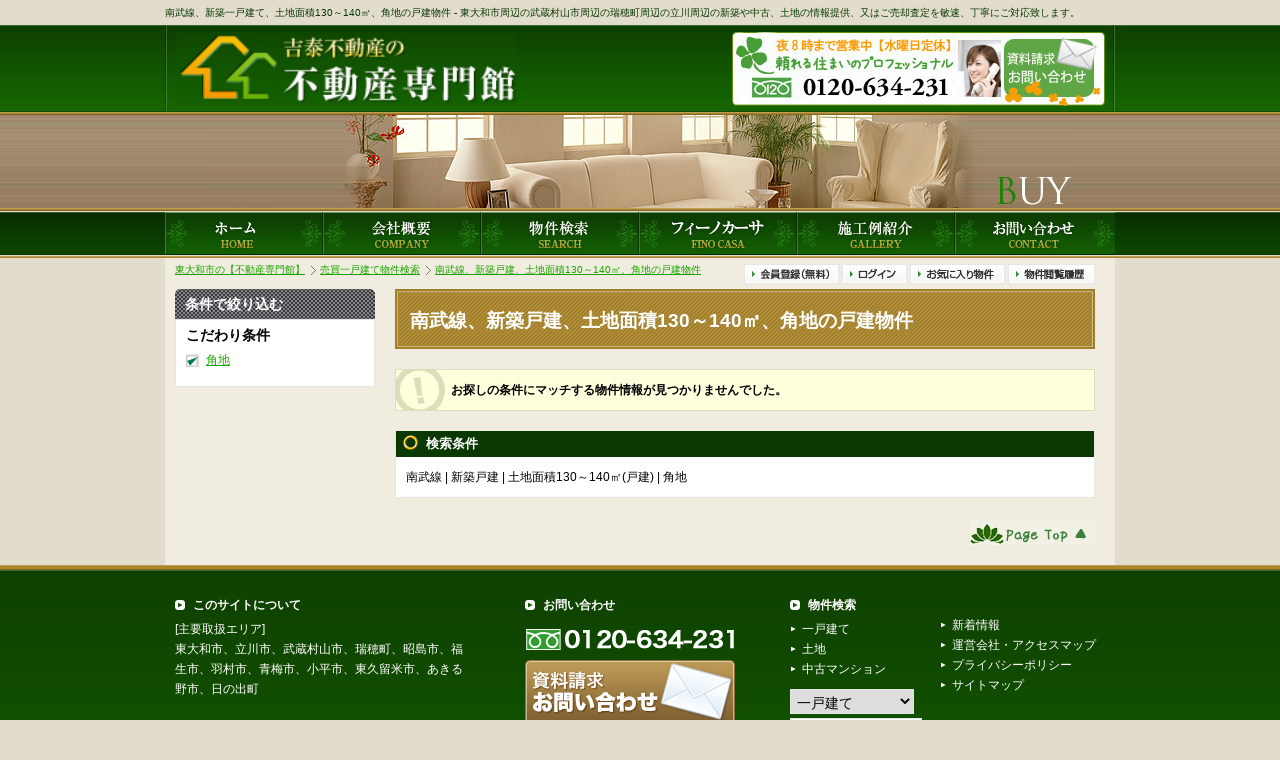

--- FILE ---
content_type: text/html; charset=UTF-8
request_url: https://www.h-s-k.jp/buy_house_search/route/%E5%8D%97%E6%AD%A6%E7%B7%9A-%E6%96%B0%E7%AF%89%E6%88%B8%E5%BB%BA-%E5%9C%9F%E5%9C%B0%E9%9D%A2%E7%A9%8D130%EF%BD%9E140%E3%8E%A1%28%E6%88%B8%E5%BB%BA%29-%E8%A7%92%E5%9C%B0
body_size: 4106
content:
<!DOCTYPE html PUBLIC "-//W3C//DTD XHTML 1.0 Transitional//EN" "http://www.w3.org/TR/xhtml1/DTD/xhtml1-transitional.dtd">
<html xmlns="http://www.w3.org/1999/xhtml" xml:lang="ja" lang="ja">
<head>
<!-- Google Tag Manager -->
<script>(function(w,d,s,l,i){w[l]=w[l]||[];w[l].push({'gtm.start':
new Date().getTime(),event:'gtm.js'});var f=d.getElementsByTagName(s)[0],
j=d.createElement(s),dl=l!='dataLayer'?'&l='+l:'';j.async=true;j.src=
'https://www.googletagmanager.com/gtm.js?id='+i+dl;f.parentNode.insertBefore(j,f);
})(window,document,'script','dataLayer','GTM-NPFGSS4');</script>
<!-- End Google Tag Manager -->
<meta http-equiv="Content-Type" content="text/html; charset=utf-8" />
<title>
南武線、新築一戸建て、土地面積130～140㎡、角地の戸建物件｜不動産専門館</title>
<meta http-equiv="imagetoolbar" content="no" />
<meta http-equiv="content-language" content="ja" />
<meta http-equiv="content-style-type" content="text/css" />
<meta http-equiv="content-script-type" content="text/javascript" />

<meta name="google-site-verification" content="ZMhS6Pvq1boTFbOdit15g6oQfPyoNtEyVVsFWNNPPUY" />

<meta name="author" content="吉泰不動産株式会社" />
<meta name="description" content="南武線、新築、土地面積130～140㎡、角地の戸建物件。東大和市周辺の新築・中古マンション、一戸建て、土地の購入から売却依頼（査定）まで不動産専門館にお任せください。" />
<meta name="keywords" content="南武線,新築,土地面積130～140㎡(戸建),角地" />
<meta property="og:title" content="南武線、新築一戸建て、土地面積130～140㎡、角地の戸建物件｜不動産専門館" />
<meta property="og:type" content="artcle" />
<meta name="twitter:url" content="https://www.h-s-k.jp/buy_house_search/route/南武線-新築戸建-土地面積130～140㎡(戸建)-角地" />
<meta property="og:site_name" content="吉泰不動産の不動産専門館" />
<meta property="og:description" content="南武線、新築、土地面積130～140㎡、角地の戸建物件。東大和市周辺の新築・中古マンション、一戸建て、土地の購入から売却依頼（査定）まで不動産専門館にお任せください。" />

<meta name="twitter:card" content="summary_large_image" />
<meta name="twitter:site" content="@h_s_k_jp" />
<meta name="twitter:creator" content="@h_s_k_jp" />
<meta property="og:image" content="https://www.h-s-k.jp/img/ogp_main.jpg" />
<meta name="viewport" content="target-densitydpi=device-dpi, width=1148, maximum-scale=1.0, user-scalable=yes">

<link rel="index" href="/" />
<link rel="start" href="./"  />
<link rel="shortcut icon" href="/img/favicon.ico" />

<link rel="alternate" href="https://www.h-s-k.jp/smp_search/buy_house_route/南武線-新築戸建-土地面積130～140㎡(戸建)-角地" />

<!-- css -->

	<link rel="stylesheet" type="text/css" href="/css/import.css" />

	<link rel="stylesheet" type="text/css" href="/css/sub.css" />

	<link rel="stylesheet" type="text/css" href="/css/front/buy_house_search.css" />
<!-- js -->
<script type="text/javascript" src="https://maps.google.com/maps/api/js?key=AIzaSyDjgEYjA-dQ8qZBNKmX2eK309x13TrgmKw"></script><script type="text/javascript" src="/js/lib/jquery.js"></script><script type="text/javascript" src="/js/common.js"></script>
	<script type="text/javascript" src="/js/lib/jquery.lazyload.js"></script>
	<script type="text/javascript" src="/js/checkbox_group.js"></script>
	<script type="text/javascript" src="/js/lib/jquery.carouFredSel.js"></script>
	<script type="text/javascript" src="/js/item_search.js"></script>
<!--[if lte IE 6 ]>
<script type="text/javascript" src="/js/lib/DD_belatedPNG.js"></script>
<script type="text/javascript" src="/js/ie6.js"></script>
<![endif]-->

<!-- Google Tag Manager -->
<script>(function(w,d,s,l,i){w[l]=w[l]||[];w[l].push({'gtm.start':
new Date().getTime(),event:'gtm.js'});var f=d.getElementsByTagName(s)[0],
j=d.createElement(s),dl=l!='dataLayer'?'&l='+l:'';j.async=true;j.src=
'https://www.googletagmanager.com/gtm.js?id='+i+dl;f.parentNode.insertBefore(j,f);
})(window,document,'script','dataLayer','GTM-MM72TVR');</script>
<!-- End Google Tag Manager -->

<!-- Global site tag (gtag.js) - Google Analytics -->
<script async src="https://www.googletagmanager.com/gtag/js?id=UA-10099890-8"></script>
<script>
  window.dataLayer = window.dataLayer || [];
  function gtag(){dataLayer.push(arguments);}
  gtag('js', new Date());

  gtag('config', 'UA-10099890-8');
</script>

<script async src="https://s.yimg.jp/images/listing/tool/cv/ytag.js"></script>
<script>
window.yjDataLayer = window.yjDataLayer || [];
function ytag() { yjDataLayer.push(arguments); }
ytag({"type":"ycl_cookie"});
</script>

<!-- Google tag (gtag.js) -->
<script async src="https://www.googletagmanager.com/gtag/js?id=G-810QXSR5D2"></script>
<script>
  window.dataLayer = window.dataLayer || [];
  function gtag(){dataLayer.push(arguments);}
  gtag('js', new Date());

  gtag('config', 'G-810QXSR5D2');
</script></head>
<body id="diamondtail" class="buy_house_search buy_house_search_route">
<div id="wrap">
	<div id="header_wrap">		<div id="header">
						<div id="tag_line"><p>南武線、新築一戸建て、土地面積130～140㎡、角地の戸建物件 - 東大和市周辺の武蔵村山市周辺の瑞穂町周辺の立川周辺の新築や中古、土地の情報提供、又はご売却査定を敏速、丁寧にご対応致します。</p></div>
						<div id="header_inner">
				<div id="head_contents">
										<div id="logo"><a href="/"><img src="/img/front/common/id.jpg" alt="東大和市の【不動産専門館】" /></a></div>

					<!-- /#guide_navi -->
					<div id="head_contact_info">
												<p><a href="/contact/"><img src="/img/front/common/btn_contact_mail_off.jpg" alt="資料請求・お問い合わせ" /></a></p>
					</div>
				</div>
	<div id="extra">
	<div id="headimg">
	</div>
	</div>

								<div id="global_navi" class="global_navi clearfix">
			<ul><!--
				--><li><a href="/"><img src="/img/front/common/btn_global_navi_buy01_off.jpg" alt="ホーム" /></a></li><!--
				--><li><a href="/companies/"><img src="/img/front/common/btn_global_navi_buy02_off.jpg" alt="会社概要" /></a></li><!--
				--><li><a href="/pages/search/"><img src="/img/front/common/btn_global_navi_buy03_off.jpg" alt="物件検索" /></a></li><!--
				--><li><a href="/buy_house_search/word/フィーノ・カーサ"><img src="/img/front/common/btn_global_navi_buy04_off.jpg" alt="フィーノカーサ" /></a></li><!--
				--><li><a onkeypress="window.open('/sakuhin/sakuhin.html','','scrollbars=yes,resizable=yes,width=1200,height=1000')" onclick="window.open('/sakuhin/sakuhin.html','','scrollbars=yes,resizable=yes,width=1200,height=1000')" href="javascript:void(0)"><img width="auto" height="43" border="0" alt="施工例紹介" src="/img/front/common/btn_global_navi_buy05_off.jpg" onmouseover="this.src='/img/front/common/btn_global_navi_buy05_on.jpg'" onmouseout="this.src='/img/front/common/btn_global_navi_buy05_off.jpg'" title="施工例紹介" /></a></li><!--
				--><li><a href="/contact/"><img src="/img/front/common/btn_global_navi_buy06_off.jpg" alt="お問い合わせ" /></a></li><!--
			--></ul>
		</div>
				<!-- /#global_navi -->
						<!-- /#global_navi -->
						<!-- /#global_navi -->

			</div>
			<!-- /#header_inner -->
		</div>
		<!-- /#header -->
</div>
	<!-- /#header_wrap -->
	<div id="contents_wrap">
		<div id="contents_header">
			<ol id="topic_path" itemscope itemtype="http://schema.org/BreadcrumbList">
<li itemprop="itemListElement" itemscope
      itemtype="http://schema.org/ListItem" class="home"><a itemscope itemtype="http://schema.org/Thing"
       itemprop="item" href="/"><span itemprop="name">東大和市の【不動産専門館】</span></a><meta itemprop="position" content="1" /></li>
<li itemprop="itemListElement" itemscope
      itemtype="http://schema.org/ListItem"><a itemscope itemtype="http://schema.org/Thing"
       itemprop="item" href="/buy_house_search/"><span itemprop="name">売買一戸建て物件検索</span></a><meta itemprop="position" content="2" /></li>
<li itemprop="itemListElement" itemscope
      itemtype="http://schema.org/ListItem"><a itemscope itemtype="http://schema.org/Thing"
       itemprop="item" href="/buy_house_search/route/%E5%8D%97%E6%AD%A6%E7%B7%9A-%E6%96%B0%E7%AF%89%E6%88%B8%E5%BB%BA-%E5%9C%9F%E5%9C%B0%E9%9D%A2%E7%A9%8D130%EF%BD%9E140%E3%8E%A1%28%E6%88%B8%E5%BB%BA%29-%E8%A7%92%E5%9C%B0"><span itemprop="name">南武線、新築戸建、土地面積130～140㎡、角地の戸建物件</span></a><meta itemprop="position" content="3" /></li>
			</ol>
			<!-- /#topic_path -->
			<ul id="member_navi">
														<li><a href="/registration/" target="_blank"><img src="/img/front/common/btn_member_navi_signup_off.jpg" alt="会員登録" /></a></li>
				<li><a href="/members/login"><img src="/img/front/common/btn_member_navi_login_off.jpg" alt="ログイン" /></a></li>
							
				<li><a href="/my_list/"><img src="/img/front/common/btn_member_navi_favorite_off.jpg" alt="お気に入り物件" /></a></li>
				<li><a href="/history/"><img src="/img/front/common/btn_member_navi_history_off.jpg" alt="物件閲覧履歴" /></a></li>
			</ul>
		</div>
		<div id="contents">
						<div id="contents_inner">
<div id="article">
<h1 id="page_title"><span>南武線、新築戸建、土地面積130～140㎡、角地の戸建物件</span></h1>
<div class="imgtop"><img src="/img/front/common/h1_btm.png"></div>


<p class="notice_message">お探しの条件にマッチする物件情報が見つかりませんでした。</p>
<div class="search_info section">
<h2>検索条件</h2>
<p class="current_search_condition">
南武線 | 新築戸建 | 土地面積130～140㎡(戸建) | 角地</p>
</div>
</div>			<div id="aside">



<div id="side_tag_link" class="side_module">
	<div class="module_head">
		<h3>条件で絞り込む</h3>
	</div>
	<div class="module_body">

	<h4>こだわり条件</h4>
	<ul class="tag_link_list_border_none">
		<li><a class="active" href="/buy_house_search/route/%E5%8D%97%E6%AD%A6%E7%B7%9A-%E6%96%B0%E7%AF%89%E6%88%B8%E5%BB%BA-%E5%9C%9F%E5%9C%B0%E9%9D%A2%E7%A9%8D130%EF%BD%9E140%E3%8E%A1%28%E6%88%B8%E5%BB%BA%29">角地</a></li>	</ul>
	</div>
</div>


</div>				<!-- /#aside -->
			</div>
			
			<!-- /#contents_inner -->
		</div>
		<!-- /#contents -->
		<div id="contents_foot">
				<p class="page_top pr_20"><a href="#wrap"><img src="/img/front/common/pagetop.jpg" alt="Page Top" /></a></p>
		</div>
	</div>
	<!-- /#contents_wrap -->
	<div id="footer_wrap">
<!--
<div id="footer_head">
	<div id="site_help">
		<h3>このページについて</h3>
		<p>このページは、東大和市の【不動産専門館】の南武線、新築戸建、土地面積130～140㎡、角地の戸建物件のページです。<br />
南武線、新築戸建、土地面積130～140㎡、角地の戸建物件を探すならこのページから。</p>
	</div>
</div>
-->
<div id="footer">
	<div id="footer_inner">
		<div id="foot_content">
			<div id="foot_about" class="foot_content_item">
				<h3>このサイトについて</h3>
				<p>[主要取扱エリア]<br />
東大和市、立川市、武蔵村山市、瑞穂町、昭島市、福生市、羽村市、青梅市、小平市、東久留米市、あきる野市、日の出町<br />
<br />
<コラムページはこちら＞<br />
<a href="http://www.h-s-k.jp/trivianet/">コラム</a></p>
				<ul>
					<!-- <li><a href="/buy_house_search/area/東京都-西多摩郡瑞穂町-新築戸建" title="瑞穂町　新築">瑞穂町　新築</a></li> -->
					<!-- <li><a href="/buy_house_search/area/東京都-武蔵村山市-中古一戸建て" title="武蔵村山　中古">武蔵村山　中古</a></li> -->
					<li><a href="/buy_house_search/area/東京都-東大和市-新築戸建" title="武蔵村山市　新築">東大和市　新築</a></li>
					<!-- <li><a href="/buy_house_search/area/東京都-武蔵村山市" title="武蔵村山　売地">武蔵村山　売地</a></li> -->
					<!-- <li><a href="/buy_house_search/area/東京都-東大和市-新築戸建" title="東大和　住宅">東大和　住宅</a></li> -->
					<!-- <li><a href="/buy_house_search/area/東京都-東大和市-中古一戸建て" title="東大和　中古">東大和　中古</a></li> -->
					<!-- <li><a href="/buy_house_search/area/東京都-立川市-新築戸建" title="立川　新築">立川　新築</a></li> -->
					<!-- <li><a href="/buy_house_search/area/東京都-立川市-中古一戸建て" title="立川　中古">立川　中古</a></li> -->
					<!-- <li><a href="/buy_house_search/area/東京都-昭島市-新築戸建" title="昭島　新築">昭島　新築</a></li> -->
				</ul>
			</div>
			<div id="foot_contact" class="foot_content_item">
				<h3>お問い合わせ</h3>
				<p><img src="/img/front/common/foor_contact_info.png" alt="0120-634-231" /></p>
				<p><a href="/contact/"><img src="/img/front/common/btn_contact_mail_off.png" alt="資料請求　お問い合わせ" /></a></p>
			</div>
			<div id="foot_search" class="foot_content_item">
				<h3>物件検索</h3>
				<ul>
					<li><a href="/buy_house_search/">一戸建て</a></li>
					<li><a href="/buy_land_search/">土地</a></li>
					<li><a href="/buy_mansion_search/">中古マンション</a></li>
									</ul>
				<div id="foot_search_keyword" >
					<form action="/search/" method="post">
							<select name="category_item" class="keyword_search_category">
								<option value="/buy_house_search/word" >一戸建て</option>
								<option value="/buy_land_search/word" >土地</option>
								<option value="/buy_mansion_search/word" >中古マンション</option>
							</select>
						<p class="keyword_search_field">
						<input type="text" name="data[Item][search_query]" title="キーワード" value="" class="text_input elem_w130 shadow_text" maxlength="255" />
					</p>
					<p class="keyword_search_field">
						<input type="image" src="/img/front/common/btn_global_navi_search_off.png" alt="検索" class="mp" />
					</p>
					</form>
				</div>

			</div>
			<div id="foot_links" class="foot_content_item">
				<ul>
										<!-- <li><a href="/pages/about/">はじめての方へ</a></li> -->
					<!-- <li><a href="/pages/faq/">よくあるご質問</a></li> -->
					<li><a href="/news/">新着情報</a></li>
					<li><a href="/companies/">運営会社・アクセスマップ</a></li>
					<li><a href="/pages/privacy/">プライバシーポリシー</a></li>
					<li><a href="/sitemaps/">サイトマップ</a></li>
				</ul>
			</div>
		</div>
	</div>
	<!-- /#footer_inner -->
</div>
<!-- /#footer -->
<div id="footer_foot">
		<p id="copyright">copyright 2012 © yoshiyasu. All rights reserved.</p>
</div>
	</div>
	<!-- /#footer_wrap -->
</div>
<!-- /wrapper -->
<!-- Google Tag Manager (noscript) -->
<noscript><iframe src="https://www.googletagmanager.com/ns.html?id=GTM-MM72TVR"
height="0" width="0" style="display:none;visibility:hidden"></iframe></noscript>
<!-- End Google Tag Manager (noscript) -->

<script type="text/javascript">
  (function () {
    var tagjs = document.createElement("script");
    var s = document.getElementsByTagName("script")[0];
    tagjs.async = true;
    tagjs.src = "//s.yjtag.jp/tag.js#site=5anwcXB";
    s.parentNode.insertBefore(tagjs, s);
  }());
</script>
<noscript>
  <iframe src="//b.yjtag.jp/iframe?c=5anwcXB" width="1" height="1" frameborder="0" scrolling="no" marginheight="0" marginwidth="0"></iframe>
</noscript>

<script async src="https://s.yimg.jp/images/listing/tool/cv/ytag.js"></script>
<script>
window.yjDataLayer = window.yjDataLayer || [];
function ytag() { yjDataLayer.push(arguments); }
ytag({
  "type":"yjad_retargeting",
  "config":{
    "yahoo_retargeting_id": "T4UIHV5M59",
    "yahoo_retargeting_label": ""
    /*,
    "yahoo_retargeting_page_type": "",
    "yahoo_retargeting_items":[
      {item_id: '', category_id: '', price: '', quantity: ''}
    ]*/
  }
});
</script><!--  Marketing Analitics & Chat  START -->
<noscript><img src="//suite.log-marketing.jp/HTTP_MSN/Messenger/Noscript.php?key=hsk1570" alt="" style="display:none;width:0;height:0;border:0;" /></noscript>
<!-- Marketing Analitics & Chat END  -->
</body>
</html>

--- FILE ---
content_type: text/css
request_url: https://www.h-s-k.jp/css/front/import/item_search.css
body_size: 2890
content:
@charset "utf-8";
/**----------------------------------------------------------
 *CSS information
 *
 * file name	: import_item_search.css
 * author		: takaaki koyama
 * style info	:  物件ページ用共通CSS
 -----------------------------------------------------------*/

#header_inner{
	background-image: url(/img/title/bg_body_search.jpg);
}
#headimg {
	background-image: url("/img/title/ttl_search.jpg");
}

/* #articleエリア
------------------------------------------------------------*/
#article{
}
/* classies
--------------------------------------------------*/
/* .tag_link_list
----------------------------------------*/
.tag_link_list a,
.tag_link_list_border_none a{
	background:url(/img/front/common/icon_check_off.jpg) no-repeat left 50%;
	padding:1px 0px 1px 20px;
}
.tag_link_list a:hover,
.tag_link_list a.active,
.tag_link_list_border_none a:hover,
.tag_link_list_border_none a.active{
	background:url(/img/front/common/icon_check_on.jpg) no-repeat left 50%;;
}

/* .current_search_condition
----------------------------------------*/
.current_search_condition{
	background:#FFF;
	font-size:12px;
	border-top:none;
	padding:0px 10px 10px 10px;
}

/* .page_controll
----------------------------------------*/
.page_controll{
	font-size:1.2em;
	margin-bottom:10px;
}

.pagenation{
	text-align:left;
	float:left;
}

.pagenation li{
	display:inline;
	margin:0 1px;
}

.pagenation li.pgnt a,
.pagenation li.pgnt span{
/*	border:1px solid #ccc;*/
	padding:2px 4px 3px;
}

.pagenation li.pgnt_on span{
	border:1px solid #ccc;
	padding:1px 3px 2px;
	background-color:#FFFFFF;
	color:#ff8400;
}

.pagenation li.pgnt a:hover{
	background-color:#FFFFFF;
	border:1px solid #ccc;
	padding:1px 3px 2px;
}

.limit_change{
	float:right;
	text-align:right;
}

#article .page_controll p,
#article .page_controll ul{
	margin-bottom:0;
}


/* lump_check
----------------------------------------*/
.lump_check{
	font-size:1.2em;
	padding:8px;
	background-color:#F9F9F9;
	border:1px solid #E5E5E5;
	margin-bottom:10px;
}

.lump_check a{
	text-decoration:none;
}

.lump_check .check_btn{
	float:left;
}

.lump_check .btn_list{
	text-align:right;
	float:right;
}

#article .lump_check p{
	margin-bottom:0;
}



#search_result_num{
	font-size:1.2em;
}


/* #search_result
--------------------------------------------------*/

#search_result_list {
	margin-bottom: 10px;
}

.appeal_point{
	text-align:left;
	color:#F00;
}
.price{
	color:#FF6000;
}

.secret_txt{
	color:#900;
}




/* search_result_rent ---> rent_search.css
----------------------------------------*/
#search_result_rent .rent_item h2 span{
	margin-left:5px;
	padding:0px 2px;
	background-color: #FF6000;
	color: #FFFFFF;
}

/* .item_room_table
------------------------------*/
#search_result_rent .item_room_table{
	clear:both;
	margin:5px 0px;
}

#search_result_rent .item_room_table table{
	width:100%;
	font-size:1.2em;
}
#search_result_rent .item_room_table table th{
	padding:3px;
	background-color:#F9F9F9;
	/*border:1px solid #ccc;*/
	text-align:center;
}
#search_result_rent .item_room_table table th.tal{
		text-align:left;
}

#search_result_rent .item_room_table table th.tar{
		text-align:right;
}

#search_result_rent .item_room_table table td{
	padding:3px;
	/*border:1px solid #ccc;*/
	text-align:center;
}

#search_result_rent .item_room_table table td.tal{
		text-align:left;
}

#search_result_rent .item_room_table table td.tar{
		text-align:right;
}


#search_result_rent .full_rooms{
	padding-top:1em;
}
#search_result_rent .item_room_table table td span{
	border: 1px solid #FF6600;
	background:#FF9900;
	color:#FFF;
	font-size:0.9em;
	padding:0.2em 0.3em 0.1em;
	line-height:1.0 !important;
}


/*

#search_result_buy
.mylist_items
----------------------------------------*/
#search_result_buy_table,
.mylist_items_table
{
	font-size:1.2em;
	width:100%;
	margin:0px 0px 10px 0px;
	background:#FFF;
}

#article #search_result_buy_table p,
#article .mylist_items_table p
{
	padding:0 8px;
}

#article #search_result_buy_table p.appeal_point,
#article .mylist_items_table p.appeal_point
{
	margin-bottom:5px;
}

#article #search_result_buy_table table,
#article .mylist_items_table table
{
	width:100%;
	margin-bottom:5px;
	border: none;
}

#article #search_result_buy_table table td.first-child,
#article .mylist_items_table table td.first-child
{
	border-left: none;
}

#article #search_result_buy_table table td.last-child,
#article .mylist_items_table table td.last-child
{
	border-right: none;
}


/* 会員限定非公開物件 */
#article #search_result_buy_table .secret th,
#article #search_result_buy_table .secret td,
#article .mylist_items_table .secret th,
#article .mylist_items_table .secret td
{
	background-color:#FFE7E7;
	border-right: none;
}


#search_result_buy_table thead th,
#article .mylist_items_table thead th
{
	padding:3px;
	background-color:#F9F9F9;
	/*border:1px solid #ccc;*/
	text-align:center;
	vertical-align:middle;
	line-height:1.4;
}

#search_result_buy_table tbody td,
#article .mylist_items_table tbody td
{
	padding:5px 0;
	/*border:1px solid #ccc;*/
	text-align:center;
	vertical-align:middle;
	line-height:1.4;
}

#search_result_buy_table tbody table td,
#article .mylist_items_table tbody table td
{
	padding:10px 3px;
	/*border:1px solid #ccc;*/
	line-height:1.4;
}

#search_result_buy_table tbody table td span,
#article .mylist_items_table tbody table td span
{
	background-color: #FF9900;
	border:#FF6600 1px solid;
	color: #FFFFFF;
	padding:0.2em 0.3em 0.1em;
	font-size:0.9em;
	line-height:2 !important;
}

#search_result_buy_table tbody table td.first-child,
#article .mylist_items_table tbody table td.first-child
{
	border-left:none;
}
#search_result_buy_table tbody table td.last-child,
#article .mylist_items_table tbody table td.last-child
{
	border-right:none;
	_width:12%;
}
#search_result_buy_table th.last-child,
#article .mylist_items_table th.last-child
{
	_width:12%;
}

.buy_list_title{
	font-weight: bold;
	text-align: left;
	display: block;
	font-size: 16px;
	line-height: 28px;
	margin-left: 10px;
}

/* /xxxxxxx/area /xxxxxxx/route
--------------------------------------------------*/
/*
#article h2{
	margin-bottom:0px;
	padding: 0.3em 0 0.3em 0.8em;
	font-size: 1.4em;
}*/
#article .search_info_box{
	padding:0px 10px 10px 10px;
}
#article .search_info_box p{
	font-size: 1.2em;
}
#article .search_info{
	background:#FFF;
	border:1px solid #E6E6E6;
	border-top:none;
	margin-bottom:1em;
}
#article .search_info h3{
	padding-top: 5px;
	padding-left: 10px;
	font-size:1.4em;
	border-bottom:#b2b2b2 1px dotted;
}

.search_info .tag_link_list{
	display: inline-block;
}
.search_info .tag_link_list li{
	float:left;
	width:11em;
	margin-right:0.5em;
	font-size: 12px;
}

* html .search_info .tag_link_list li{
	display:inline-block;
}

*+html .search_info .tag_link_list li{
	display:inline-block;
}


/* /xxxxxxx/word
--------------------------------------------------*/
#keyword_search_info table td{
	padding:1em 10px;
	vertical-align:middle;
}

#keyword_search_info table td input{
	vertical-align:bottom;
}
#keyword_search_info  input{
	vertical-align:bottom;
	font-size: 1.2em;
}

/* /item_galleries/xxxx/
--------------------------------------------------*/
#galleries_search_info table td{
	padding:1em 10px;
	vertical-align:middle;
}

/* #asideエリア
------------------------------------------------------------*/
#aside #side_tag_link .module_body{
	padding:5px 0;
}

#side_tag_link h4,
#side_tag_link ul{
	padding:0 10px;
	margin-bottom:0.3em;
	font-size:1.2em;
}
#side_tag_link ul li{
	font-size:12px;
}
#side_tag_link .tag_link_list{
	border-bottom:1px solid #E5E5E5;
	padding-bottom:0.5em;
}
#side_tag_link .tag_link_list:last-child{
	border-bottom:none;
}
#side_tag_link .tag_link_list_border_none{
	padding-bottom:0.5em;
	border-bottom:none;
}


/* -------------------------------------------------------- */
/* CLEARFIX
----------------------------------------------------------- */
.page_controll:after {
	content: "."; display: block; visibility: hidden; height: 0.1px; font-size: 0.1em; line-height: 0; clear: both;
}
* html .page_controll{
	display:inline-block;
}
*+ html .page_controll{
	display:inline-block;
}

.lump_check:after {
	content: "."; display: block; visibility: hidden; height: 0.1px; font-size: 0.1em; line-height: 0; clear: both;
}
* html .lump_check{
	display:inline-block;
}
*+ html .lump_check{
	display:inline-block;
}


/* #special_area
------------------------------------------------------------*/
#special_area{

}
#special_area_title{
	position: relative;
/*	border-radius: 5px;
	border: 3px solid #61a42f;
	background: url("/img/front/common/special_area/bg_special_area_title.jpg") repeat left top;
	margin-bottom: 10px;
	padding: 15px 10px 15px 13px;*/
}
#special_area_title h1{
/*	font-size: 20px;
	background: url("/img/front/common/special_area/icon_special_area.png") no-repeat left 48%;
	padding-left: 35px;
	float: left;
	color: #FFF;*/
}
#special_area_title span{
	/*border-radius: 3px;*/
  position: absolute;
  top: 16px;
  right: 20px;
	/*padding: 5px 10px;*/
	background: #FFF;
}
#special_area_title .imgtop{
	margin-bottom: 10px;
}
#special_area_content{
	padding: 10px 20px 0;
	background: #FBFBFB;
}
#more_info #special_area_content{
	  box-sizing: border-box;
    width: 930px;
    border-radius: 5px;
}

#article #special_area_sub_title{
	background: none;
	font-size: 28px;
	color: #000;
	padding: 15px 0 0;
	margin-bottom: 30px;
	font-weight: normal;
}
#more_info #special_area_sub_title{
	background: none;
	font-size: 28px;
	color: #000;
	padding: 15px 0 0;
	margin-bottom: 30px;
	font-weight: normal;
}

#author{
	font-size: 12px;
	text-align: right;
	margin-bottom: 15px;
}
#special_area_info{
	margin-bottom: 50px;
	padding-bottom: 50px;
}
#more_info #special_area_info{
	margin-bottom: 20px;
	padding-bottom: 20px;
}
#special_area_info > div{
	/*width: 350px;*/
}
#special_area_info > div h3{
	background: none;
	padding: 0 0 5px 0;
	font-size: 16px;
	color: #346411;
}
#special_area_info > div p{
	font-size: 14px;
	line-height: 1.7;
}
#special_area_info .fr{
	width: 375px;
	margin: 0 0 10px 10px;
}
#special_area_info p{
	margin-bottom: 10px;
}
#special_area_info .fr ul li{
	float: left;
	margin-right: 3.5px;
}
#special_area_info .fr ul li.tail {
	margin-right: 0px;
}
#special_area_features{
	font-size: 12px;
	padding-bottom: 20px;
}

#special_area_features .fl{

}
#special_area_features .fr{
	width: 430px;
}
#special_area_features .fr h3{
	background: url("/img/front/common/bg_side_border.jpg") repeat-x bottom;
	padding-left: 0;
	margin-bottom: 0;
}
#special_area_features .fr span{
	background: url("/img/front/common/bg_h3.png") no-repeat left 50% transparent;
	padding-left: 18px;
}
#special_area_features .fr p{
	margin-bottom: 10px;
}
#special_area_area{
	margin-bottom: 20px;
}
#special_area_area ul{

}
#special_area_area ul li{
	float: left;
	width: 180px;
	margin-right: 10px;
	margin-bottom: 10px;
}
#special_area_area ul li:nth-child(4n){
	margin-right: 0px;
}
#special_area_area ul li p{
  background: #f5f2cc;
  text-align: center;
  padding: 10px;
  width: 160px;
  min-height: 30px;
  font-size: 12px;
}
#special_area_blog{

}
#special_area_blog_title{
  padding-top: 30px;
  position: relative;
}
#special_area_blog_title h2{
}
#special_area_blog_title img{
	position: absolute;
	top: -5px;
	left: 300px;
}
#special_area_blog_title a{
	position: absolute;
	top: 38px;
	right: 30px;
	padding: 2px 10px;
	background: #FFF;
	border-radius: 5px;
}
#special_area_blog_list{
	margin-bottom: 45px;
}
#special_area_blog_list .special_area_blog_item{
	padding: 20px 0px 30px 15px;
	background: url("/img/front/common/bg_side_border.jpg") repeat-x bottom;
}
#special_area_blog_list p.fl{
	padding-right: 20px;
}
#special_area_blog_list .title{
	font-size: 22px;
	color: #346411;
	padding-top: 20px;
}
#special_area_blog_list .sub_title{
	font-size: 12px;	
}
.more_btn{
	font-size: 14px;	
	border-radius: 3px;
	margin: 0 auto;
	text-align: center;
 	background-color: #1f561a;
	width: 380px;
 	padding: 10px;
    margin-top: 30px;
}
.more_btn a{
	color: #FFF;
	display: inline-block;
}


/* #more_info
------------------------------------------------------------*/
#more_info{
	margin-top: 40px;
	font-family: "メイリオ","Meiryo",verdana,"ヒラギノ角ゴ Pro W3","Hiragino Kaku Gothic Pro",Osaka,"ＭＳ Ｐゴシック","MS PGothic",Sans-Serif;
}
#more_info h2{
	text-align: center;
	font-size: 32px;
	font-weight: normal;
	margin-bottom: 20px;
	line-height: 1.5;
}

#more_info h2:before, #more_info h2:after{
	content: "";
  text-indent: -9999px;
  width: 20px;
  height: 40px;
  display: inline-block;
  position: relative;
  top: -2px;
  vertical-align: middle;
}
#more_info h2:before{
  background: url(/img/front/featured_search/img_h2_left.png) no-repeat;
  left: -20px;
}
#more_info h2:after{
  background: url(/img/front/featured_search/img_h2_right.png) no-repeat;
  right: -20px;
}
#more_info ul.category_list{
	font-size: 0;
}
#more_info ul.category_list li{
	display: inline-block;
	width: 405px;
	font-size: 14px;
	background-color: #f7f6f2;
	/*box-sizing: border-box;*/
	padding: 20px 25px;
	-webkit-border-radius: 8px;
	        border-radius: 8px;
	vertical-align: top;
	margin-bottom: 10px;
	border: 3px solid #FFF;
	height: 180px;
}
#more_info ul.category_list li:nth-child(odd){
	margin-right: 10px;
}
#more_info ul.category_list h3{
	font-size: 18px;
	font-weight: normal;
	margin-bottom: 15px;
	padding-bottom: 12px;
	border-bottom: 1px solid #a09678;
	padding-left: 15px;
	background: url('/img/front/featured_search/icon_h3.png') no-repeat left top 5px;
}
#more_info ul.category_list dl{
	overflow: scroll;
	max-height: 120px;
}
#more_info ul.category_list dl dt{
	font-weight: bold;
	font-size: 14px;
	margin-bottom: 3px;
}
#more_info ul.category_list dl dd:not(:last-child){
	margin-bottom: 20px;
}
#more_info ul.category_list dl a{
	text-decoration: none;
}
#more_info ul.category_list dl dt a{
	color: #8A6A4B;
}
#more_info ul.category_list dl dd a{
	color: #000;
	font-size: 13px;
}

--- FILE ---
content_type: application/javascript
request_url: https://www.h-s-k.jp/js/checkbox_group.js
body_size: 2561
content:
/**
 * checkbox_group.js
 * //物件リストテーブル インターフェイス
 * @author takaaki koyama
 * @use jQuery 1.4 later
 * @use jQuery LazyLoad 1.5 later
 ---------------------------------------------------------------*/
;;(function($){

	$.fn.registCheckTrigger = function(event, $selector){
		var $checkboxes = $(this);

		$checkboxes.change(function(){
			if($checkboxes.size() == $checkboxes.parent().find(":checked").size()){
				$selector.attr("checked",true).addClass("checked");
			}else{
				$selector.attr("checked",false).removeClass("checked");
			}
		});

		function handler(){
			var $t = $(this);
			if($t.is(":checked")){
				$checkboxes.attr("checked",true).change();
				$selector.not($t).attr("checked",true);
				$t.addClass("checked");
			}else{
				$checkboxes.attr("checked",false).change();
				$selector.not($t).attr("checked",false);
				$t.removeClass("checked");
			}
		}

		$selector.bind(event,handler);//.each(handler);


		return this;
	};


	function tdRollOverHandler(){
		$(this).parents('tr').not(".secret").addClass('hover');
	}

	function tdRollOutHandler(){
		$(this).parents('tr').not(".secret").removeClass('hover');
	}

	function tdClickHandler(event){
		var tag = event.target.tagName;
		if(tag == "A" || tag == "IMG" || tag == "INPUT") return;

		var $cb = $(this).parents('tr').find(":checkbox");
		if($cb.is(":checked")){
			$cb.attr("checked",false);
		}else{
			$cb.attr("checked",true);
			$cb.attr("checked","checked");
		}
		$cb.change();
	}

	/* ------------------------------------------------------------------------------------------- */
	/* ------------------------------------------------------------------------------------------- */

	var lock = 0;

	//まとめて問い合わせ
	function addContactItemGroup(){
		var	$t = $(this);
		if(undefined !== window.ActiveXObject && $.browser.version.indexOf('6.') != -1){
			var $target = $t.parents('.checkbox_group').find(".check_table :checked");
		}else{
			var $target = $t.parents('.checkbox_group').find(".check_table :checkbox:checked");
		}
		if($target.size() == 0){
			alert('物件を選択してください');
			return false;
		}

		var ids = [];
		$target.each(function(){
				ids[ids.length] = $(this).val();
		});

		window.location = '/contact_item/'+$t.attr('rel')+'/' + encodeURI(ids.join(","));

		return false;
	}

	// まとめてお気に入りに追加
	function addMyListItemGroup(){
		if(lock) return false;
		lock = 1;

		var $t = $(this);
		if(undefined !== window.ActiveXObject && $.browser.version.indexOf('6.') != -1){
			var $target = $t.parents('.checkbox_group').find(".check_table :checked");
		}else{
			var $target = $t.parents('.checkbox_group').find(".check_table :checkbox:checked");
		}

		if($target.length == 0){
			alert('物件を選択してください');
			lock = 0;
			return false;
		}

		var ids = [];
		if(undefined !== window.ActiveXObject && $.browser.version.indexOf('6.') != -1){
			$t.parents('.checkbox_group').find(".check_table :checked").each(function(){
				ids[ids.length] = $(this).val();
			});
		}else{
			$t.parents('.checkbox_group').find(".check_table :checkbox:checked").each(function(){
				ids[ids.length] = $(this).val();
			});
		}
		var url = "/json_datas/add_my_list/" + $t.attr('rel') + "/" + encodeURI(ids.join(","));
		executeAjax(
			url,
			function(res){
				if(eval('('+res+')') == true){
					alert('お気に入りに追加しました');
				}
				lock = 0;
			}
		);

		return false;
	}

	// まとめてお気に入りから削除
	function removeMyListItemGroup(){
		if(lock) return false;
		lock = 1;

		var $t = $(this);
		//IE6のみ別
		if(undefined !== window.ActiveXObject && $.browser.version.indexOf('6.') != -1){
			//var target = document.parentWindow;
			var $target = $t.parents('.checkbox_group').find(".check_table :checked");
		}else{
			var $target = $t.parents('.checkbox_group').find(".check_table :checkbox:checked");
		}

		if($target.length == 0){
			alert('物件を選択してください');
			lock = 0;
			return false;
		}

		var ids = [];
		$target.each(function(){
			ids[ids.length] = $(this).val();
		});

		if(window.confirm('選択項目をお気に入りから削除します。\nよろしいですか？')){
			var url = "/json_datas/remove_my_list/" + $t.attr('rel') + "/" + encodeURI(ids.join(","));
			executeAjax(
				url,
				function(res){
					if(eval('('+res+')') == true){
						alert('選択項目をお気に入りから削除しました。');
						fadeOutReomve($target.parents('tr'),'お気に入り物件');
					}
					lock = 0;
				}
			);
		}else{
			lock = 0;
		}
		return false;
	}

	// まとめて閲覧履歴から削除
	function removeHistoryItemGroup(){
		if(lock) return false;
		lock = 1;

		var $t = $(this);
		//IE6のみ別
		if(undefined !== window.ActiveXObject && $.browser.version.indexOf('6.') != -1){
			var $target = $t.parents('.checkbox_group').find(".check_table :checked");
		}else{
			var $target = $t.parents('.checkbox_group').find(".check_table :checkbox:checked");
		}

		if($target.length == 0){
			alert('物件を選択してください');
			lock = 0;
			return false;
		}

		var ids = [];
		$target.each(function(){
			ids[ids.length] = $(this).val();
		});


		if(window.confirm('選択項目を閲覧履歴から削除します。\nよろしいですか？')){
			var url = "/json_datas/remove_history/" + $t.attr('rel') + "/" + encodeURI(ids.join(","));
			executeAjax(
				url,
				function(res){
					if(eval('('+res+')') == true){
						alert('選択項目を閲覧履歴から削除しました。');
						fadeOutReomve($target.parents('tr'),'閲覧履歴');
					}
					lock = 0;
				}
			);
		}else{
			lock = 0;
		}
		return false;
	}

	// まとめてマッチング物件から削除
	function removeMatchingMailItemGroup(){
		if(lock) return false;
		lock = 1;

		var $t = $(this);
		//IE6のみ別
		if(undefined !== window.ActiveXObject && $.browser.version.indexOf('6.') != -1){
			var $target = $t.parents('.checkbox_group').find(".check_table :checked");
		}else{
			var $target = $t.parents('.checkbox_group').find(".check_table :checkbox:checked");
		}

		if($target.length == 0){
			alert('物件を選択してください');
			lock = 0;
			return false;
		}

		var ids = [];
		var num = 0;
		$target.each(function(){
			ids[ids.length] = $(this).val();
			num++;
		});

		
		//タブの中の件数
		var count_target;		//書き換えるタブの数字ターゲット
		var title;				//empty message
		var n;					//書き換える数字
		var overwrite = false;	//上書きフラグ

		switch(true){
			case $t.hasClass("rent"):
				count_target = $("#tab_rent span");
				title = "賃貸物件情報";
				overwrite = true;
				break;
			case $t.hasClass("buy_mansion"):
				count_target = $("#tab_buy_mansion span");
				title = "売買マンション物件情報";
				overwrite = true;
				break;
			case $t.hasClass("buy_house"):
				count_target = $("#tab_buy_house span");
				title = "売買一戸建て物件情報";
				overwrite = true;
				break;
			case $t.hasClass("buy_land"):
				count_target = $("#tab_buy_land span");
				title = "売買土地物件情報";
				overwrite = true;
				break;
			default:
				count_target = null;
				title = "";
				break;
		}
		if(count_target != null) n = count_target.text() - num;	//タブ内の件数のデクリメント

		if(window.confirm('選択項目を一覧から削除します。\nよろしいですか？')){
			var url = "/json_datas/remove_matching_mail_item/" + $t.attr('rel') + "/" + encodeURI(ids.join(","));
			executeAjax(
				url,
				function(res){
					if(eval('('+res+')') == true){
						alert('選択項目を一覧から削除しました。');
						fadeOutReomve($target.parents('tr'),title);
						if(overwrite && count_target != null){
							count_target.text(n);	//タブ内の件数の上書き
						}
					}
					lock = 0;
				}
			);
		}else{
			lock = 0;
		}
		return false;
	}

//

	//印刷
/*
	function PhotoListPrint(){
		if(lock) return false;
		lock = 1;
		var  url = $(this).attr('rel');
		alert('これむずいんじゃね？');
		alert(url);
		window.open(url,'test','width=400, height=300, menubar=no, toolbar=no, scrollbars=yes');
        //window.print(url);
		alert('ここで印刷');

		//window.close();
		window.parent.close();
		lock = 0;
        return false;
*/
/*
		executeAjax(
			url,
			function(res){
				//if(eval('('+res+')') == true){
					alert('できたかな？');
				//}
				lock = 0;
			}
		);
        }
*/
//

	//お気に入りに登録
	function addMyListItem(){
		if(lock) return false;
		lock = 1;

		var url = "/json_datas/add_my_list/" + $(this).attr('rel');
		executeAjax(
			url,
			function(res){
				if(eval('('+res+')') == true){
					alert('お気に入りに追加しました');
				}
				lock = 0;
			}
		);
		return false;
	}

	//お気に入りから削除
	function reomveMyListItem(){
		if(lock) return false;
		lock = 1;

		if(window.confirm('項目をお気に入りから削除します。\nよろしいですか？')){

			var $t = $(this);
			var url = "/json_datas/remove_my_list/" + $t.attr('rel');

			executeAjax(
				url,
				function(res){
					if(eval('('+res+')') == true){
						alert('選択項目をお気に入りから削除しました。');
						fadeOutReomve($t.parents('tr'),'お気に入り物件');
					}
					lock = 0;
				}
			);
		}else{
			lock = 0;
		}
		return false;
	}

	//閲覧履歴から削除
	function reomveHistoryItem(){
		if(lock) return false;
		lock = 1;

		if(window.confirm('項目を閲覧履歴から削除します。\nよろしいですか？')){

			var $t = $(this);
			var url = "/json_datas/remove_history/" + $t.attr('rel');

			executeAjax(
				url,
				function(res){
					if(eval('('+res+')') == true){
						alert('選択項目を閲覧履歴から削除しました。');
						fadeOutReomve($t.parents('tr'),'閲覧履歴');
					}
					lock = 0;
				}
			);
		}else{
			lock = 0;
		}
		return false;
	}

	//マッチング物件から削除
	function removeMatchingMailItem(){
		if(lock) return false;
		lock = 1;

		if(window.confirm('項目を一覧から削除します。\nよろしいですか？')){

			var $t = $(this);
			
			//タブの中の件数
			var count_target;		//書き換えるタブの数字ターゲット
			var title;				//empty message
			var n;			//書き換える数字
			var overwrite = false;	//上書きフラグ
			
			switch(true){
				case $t.hasClass("rent"):
					count_target = $("#tab_rent span");
					title = "賃貸物件情報";
					overwrite = true;
					break;
				case $t.hasClass("buy_mansion"):
					count_target = $("#tab_buy_mansion span");
					title = "売買マンション物件情報";
					overwrite = true;
					break;
				case $t.hasClass("buy_house"):
					count_target = $("#tab_buy_house span");
					title = "売買一戸建て物件情報";
					overwrite = true;
					break;
				case $t.hasClass("buy_land"):
					count_target = $("#tab_buy_land span");
					title = "売買土地物件情報";
					overwrite = true;
					break;
				default:
					count_target = null;
					title = "";
					break;
			}
			if(count_target != null) n = count_target.text() - 1;	//タブ内の件数のデクリメント

			var url = "/json_datas/remove_matching_mail_item/" + $t.attr('rel');
			executeAjax(
				url,
				function(res){
					if(eval('('+res+')') == true){
						alert('選択項目をマッチング物件から削除しました。');
						fadeOutReomve($t.parents('tr'),title);
						if(overwrite && count_target != null){
							count_target.text(n);	//タブ内の件数の上書き
						}
					}
					lock = 0;
				}
			);
		}else{
			lock = 0;
		}
		return false;
	}


	function fadeOutReomve($target,title){
		var $parent = $target.parents('.checkbox_group');

		if($parent.find('.check_table > tbody > tr').size() == $target.size()){
			$parent.fadeOut('normal',function(){
				$(this).parent().append('<p class="empty_message">'+title+'はありません。</p>');
				$(this).remove();
			});
		}else{
			$target.fadeOut('normal',function(){
				$(this).remove();
			});
		}
	}


	function executeAjax(url,callback){
			$.ajax({
				url : url,
				cache :	false,
				dataType : 'json',
				async :	false,
				success : callback,
				error :	function(){ lock = 0; return false; }
			});
	}

	/* ------------------------------------------------------------------------------------------- */
	/* ------------------------------------------------------------------------------------------- */


	$(function(){

		/*テーブル*/
		$(".checkbox_group").each(function(){
			$(this).find(".check_table :checkbox")
				.registCheckTrigger("change", $(this).find(".lump_check :checkbox"))
				.each(function(){
					var $t = $(this);
					var $tr = $t.parents('tr');
					var $target = $tr.find("> td");

					$target.mouseover(tdRollOverHandler);
					$target.mouseout(tdRollOutHandler);
					$target.click(tdClickHandler);

					if($t.is(":checked")){
						$tr.addClass("checked");
					}else{
						$tr.removeClass("checked");
					}
				})
				.change(function(){
					var $t = $(this);
					if($t.is(":checked")){
						$t.parents('tr').addClass("checked");
					}else{
						$t.parents('tr').removeClass("checked");
					}
			});
		});
//
//		$(".photo_list_print_trigger").click(PhotoListPrint);
//
		//まとめて問い合わせ
		$("a.add_contact_group_trigger").click(addContactItemGroup);

		// まとめてお気に入りに追加
		$('.add_my_list_group_trigger').click(addMyListItemGroup);

		// まとめてお気に入りから削除
		$('.remove_my_list_group_trigger').click(removeMyListItemGroup);

		// まとめてマッチング物件から削除
		$('.remove_matching_mail_group_trigger').click(removeMatchingMailItemGroup);

		// まとめて閲覧履歴から削除
		$('.remove_history_group_trigger').click(removeHistoryItemGroup);

		// お気に入りに登録
		$('.add_my_list_trigger').click(addMyListItem);

		// お気に入りから削除
		$('.remove_my_list_trigger').click(reomveMyListItem);

		// 閲覧履歴から削除
		$('.remove_history_trigger').click(reomveHistoryItem);

		// マッチング物件から削除
		$('.remove_matching_mail_trigger').click(removeMatchingMailItem);

		$('.change_limit_trigger').change(function(){
			var $t = $(this);
			window.location = $t.attr('rel')+'/limit:'+$t.val();
		});


		//other_room_table
		if($('#side_same_mansions #view_change_link').size()){
			var $target = $("#other_room_table tr.closed");
			var isOpened = false;
			$('#view_change_link').click(function(){
				if(isOpened){
					$(this).text("この続きを見る");
					$target.removeClass('opened').addClass('closed');
				}else{
					$(this).text("閉じる");
					$target.removeClass('closed').addClass('opened');
				}
				isOpened = !isOpened;
			});
		}
	});

})(jQuery);

--- FILE ---
content_type: text/plain
request_url: https://www.google-analytics.com/j/collect?v=1&_v=j102&a=1839554337&t=pageview&_s=1&dl=https%3A%2F%2Fwww.h-s-k.jp%2Fbuy_house_search%2Froute%2F%25E5%258D%2597%25E6%25AD%25A6%25E7%25B7%259A-%25E6%2596%25B0%25E7%25AF%2589%25E6%2588%25B8%25E5%25BB%25BA-%25E5%259C%259F%25E5%259C%25B0%25E9%259D%25A2%25E7%25A9%258D130%25EF%25BD%259E140%25E3%258E%25A1%2528%25E6%2588%25B8%25E5%25BB%25BA%2529-%25E8%25A7%2592%25E5%259C%25B0&ul=en-us%40posix&dt=%E5%8D%97%E6%AD%A6%E7%B7%9A%E3%80%81%E6%96%B0%E7%AF%89%E4%B8%80%E6%88%B8%E5%BB%BA%E3%81%A6%E3%80%81%E5%9C%9F%E5%9C%B0%E9%9D%A2%E7%A9%8D130%EF%BD%9E140%E3%8E%A1%E3%80%81%E8%A7%92%E5%9C%B0%E3%81%AE%E6%88%B8%E5%BB%BA%E7%89%A9%E4%BB%B6%EF%BD%9C%E4%B8%8D%E5%8B%95%E7%94%A3%E5%B0%82%E9%96%80%E9%A4%A8&sr=1280x720&vp=1280x720&_u=aADAAUABAAAAACAAI~&jid=682503531&gjid=1332958379&cid=1597414144.1769835984&tid=UA-169329382-1&_gid=583195520.1769835984&_r=1&_slc=1&gtm=45He61r1n81NPFGSS4v831640134za200zd831640134&gcd=13l3l3l3l1l1&dma=0&tag_exp=103116026~103200004~104527906~104528501~104684208~104684211~115616986~115938466~115938469~116185181~116185182~116988315~117041587&z=1067449531
body_size: -562
content:
2,cG-00Q1F53TTG

--- FILE ---
content_type: application/javascript
request_url: https://www.h-s-k.jp/js/lib/jquery.carouFredSel.js
body_size: 11226
content:
/*	
 *	jQuery carouFredSel 5.4.0
 *	Demo's and documentation:
 *	caroufredsel.frebsite.nl
 *	
 *	Copyright (c) 2011 Fred Heusschen
 *	www.frebsite.nl
 *
 *	Dual licensed under the MIT and GPL licenses.
 *	http://en.wikipedia.org/wiki/MIT_License
 *	http://en.wikipedia.org/wiki/GNU_General_Public_License
 */


eval(function(p,a,c,k,e,r){e=function(c){return(c<a?'':e(parseInt(c/a)))+((c=c%a)>35?String.fromCharCode(c+29):c.toString(36))};if(!''.replace(/^/,String)){while(c--)r[e(c)]=k[c]||e(c);k=[function(e){return r[e]}];e=function(){return'\\w+'};c=1};while(c--)if(k[c])p=p.replace(new RegExp('\\b'+e(c)+'\\b','g'),k[c]);return p}('(H($){8($.1V.1N)J;$.1V.1N=H(y,z){8(1i.V==0){1c(N,\'5e 4h 6f 1p "\'+1i.3L+\'".\');J 1i}8(1i.V>1){J 1i.1O(H(){$(1i).1N(y,z)})}F A=1i,$18=1i[0];8(A.1q(\'4i\')){F B=A.1z(\'5f\');A.X(\'5g\',N)}R{F B=O}A.4j=H(o,b,c){o=3M($18,o);8(o.1c){I.1c=o.1c;1c(I,\'6g "1c" 6h 6i 6j 6k 3k 6l 6m 4k-1j.\')}F e=[\'G\',\'1l\',\'T\',\'17\',\'19\',\'1a\'];1p(F a=0,l=e.V;a<l;a++){o[e[a]]=3M($18,o[e[a]])}8(K o.1l==\'13\'){8(o.1l<=50)o.1l={\'G\':o.1l};R o.1l={\'1k\':o.1l}}R{8(K o.1l==\'1m\')o.1l={\'1F\':o.1l}}8(K o.G==\'13\')o.G={\'P\':o.G};R 8(o.G==\'1d\')o.G={\'P\':o.G,\'U\':o.G,\'1w\':o.G};8(K o.G!=\'1j\')o.G={};8(b)2F=$.25(N,{},$.1V.1N.4l,o);7=$.25(N,{},$.1V.1N.4l,o);8(K 7.G.16!=\'1j\')7.G.16={};8(7.G.2G==0&&K c==\'13\'){7.G.2G=c}C.2h=(7.2h==\'4m\'||7.2h==\'1r\')?\'19\':\'17\';F f=[[\'U\',\'3N\',\'2i\',\'1w\',\'5h\',\'2H\',\'1r\',\'2I\',\'1C\',0,1,2,3],[\'1w\',\'5h\',\'2H\',\'U\',\'3N\',\'2i\',\'2I\',\'1r\',\'3O\',3,2,1,0]];F g=f[0].V,5i=(7.2h==\'2J\'||7.2h==\'1r\')?0:1;7.d={};1p(F d=0;d<g;d++){7.d[f[0][d]]=f[5i][d]}F h=A.11();8(K 7.G.1t==\'1x\'){7.G.1t=(h.1t(\':2K\').V>0)?\':P\':\'*\'}8(7[7.d[\'U\']]==\'T\'){F i=3P(h,7,\'2i\');7[7.d[\'U\']]=i}8(7[7.d[\'1w\']]==\'T\'){F i=3P(h,7,\'2H\');7[7.d[\'1w\']]=i}8(!7.G[7.d[\'U\']]){7.G[7.d[\'U\']]=(4n(h,7,\'2i\'))?\'1d\':h[7.d[\'2i\']](N)}8(!7.G[7.d[\'1w\']]){7.G[7.d[\'1w\']]=(4n(h,7,\'2H\'))?\'1d\':h[7.d[\'2H\']](N)}8(!7[7.d[\'1w\']]){7[7.d[\'1w\']]=7.G[7.d[\'1w\']]}8(K 7.G.P==\'1j\'){7.G.16.3l=7.G.P.3l;7.G.16.2r=7.G.P.2r;7.G.P=O}8(K 7.G.P==\'1m\'||K 7.G.P==\'H\'){7.G.16.2s=7.G.P;7.G.P=O}8(!7.G.P){8(7.G[7.d[\'U\']]==\'1d\'){7.G.16.1d=N}8(!7.G.16.1d){8(K 7[7.d[\'U\']]==\'13\'){7.G.P=1P.3m(7[7.d[\'U\']]/7.G[7.d[\'U\']])}R{F j=4o($1K.3Q(),7,\'3N\');7.G.P=1P.3m(j/7.G[7.d[\'U\']]);7[7.d[\'U\']]=7.G.P*7.G[7.d[\'U\']];8(!7.G.16.2s)7.1D=O}8(7.G.P==\'6n\'||7.G.P<1){1c(N,\'26 a 4p 13 3n P G: 6o 3k "1d".\');7.G.16.1d=N}}}8(!7[7.d[\'U\']]){8(7.G.1t!=\'*\'){7[7.d[\'U\']]=\'1d\'}R 8(!7.G.16.1d&&7.G[7.d[\'U\']]!=\'1d\'){7[7.d[\'U\']]=7.G.P*7.G[7.d[\'U\']];7.1D=O}R{7[7.d[\'U\']]=\'1d\'}}8(7.G.16.1d){7.3o=(7[7.d[\'U\']]==\'1d\')?4o($1K.3Q(),7,\'3N\'):7[7.d[\'U\']];8(7.1D===O){7[7.d[\'U\']]=\'1d\'}7.G.P=2L(h,7,0)}R 8(7.G.1t!=\'*\'){7.G.16.3R=7.G.P;7.G.P=3p(h,7,0)}8(K 7.1g==\'1x\'){7.1g=0}8(K 7.1D==\'1x\'){7.1D=(7[7.d[\'U\']]==\'1d\')?O:\'4q\'}7.G.P=2M(7.G.P,7,7.G.16.2s,$18);7.G.16.1X=7.G.P;7.1s=O;7.1g=5j(7.1g);8(7.1D==\'2I\')7.1D=\'1r\';8(7.1D==\'4r\')7.1D=\'2J\';1A(7.1D){W\'4q\':W\'1r\':W\'2J\':8(7[7.d[\'U\']]!=\'1d\'){F p=3S(2Z(h,7),7);7.1s=N;7.1g[7.d[1]]=p[1];7.1g[7.d[3]]=p[0]}1b;2t:7.1D=O;7.1s=(7.1g[0]==0&&7.1g[1]==0&&7.1g[2]==0&&7.1g[3]==0)?O:N;1b}8(K 7.2j==\'1u\'&&7.2j)7.2j=\'6p\'+A.6q(\'6r\');8(K 7.G.31!=\'13\')7.G.31=7.G.P;8(K 7.1l.1k!=\'13\')7.1l.1k=5k;8(K 7.1l.G==\'1x\')7.1l.G=(7.G.16.1d||7.G.1t!=\'*\')?\'P\':7.G.P;7.T=3q($18,7.T,\'T\');7.17=3q($18,7.17);7.19=3q($18,7.19);7.1a=3q($18,7.1a,\'1a\');7.T=$.25(N,{},7.1l,7.T);7.17=$.25(N,{},7.1l,7.17);7.19=$.25(N,{},7.1l,7.19);7.1a=$.25(N,{},7.1l,7.1a);8(K 7.1a.3T!=\'1u\')7.1a.3T=O;8(K 7.1a.32!=\'H\'&&7.1a.32!==O)7.1a.32=$.1V.1N.5l;8(K 7.T.1H!=\'1u\')7.T.1H=N;8(K 7.T.4s!=\'13\')7.T.4s=0;8(K 7.T.34!=\'13\')7.T.34=(7.T.1k<10)?6s:7.T.1k*5;8(7.27){7.27=4t(7.27)}8(I.1c){1c(I,\'35 U: \'+7.U);1c(I,\'35 1w: \'+7.1w);8(7.3o)1c(I,\'6t \'+7.d[\'U\']+\': \'+7.3o);1c(I,\'5m 6u: \'+7.G.U);1c(I,\'5m 6v: \'+7.G.1w);1c(I,\'3U 3n G P: \'+7.G.P);8(7.T.1H)1c(I,\'3U 3n G 4u 6w: \'+7.T.G);8(7.17.Y)1c(I,\'3U 3n G 4u 4v: \'+7.17.G);8(7.19.Y)1c(I,\'3U 3n G 4u 5n: \'+7.19.G)}};A.5o=H(){A.1q(\'4i\',N);F a={\'4w\':A.14(\'4w\'),\'4x\':A.14(\'4x\'),\'3r\':A.14(\'3r\'),\'2I\':A.14(\'2I\'),\'2J\':A.14(\'2J\'),\'4r\':A.14(\'4r\'),\'1r\':A.14(\'1r\'),\'U\':A.14(\'U\'),\'1w\':A.14(\'1w\'),\'4y\':A.14(\'4y\'),\'1C\':A.14(\'1C\'),\'3O\':A.14(\'3O\'),\'4z\':A.14(\'4z\')};1A(a.3r){W\'4A\':F b=\'4A\';1b;W\'5p\':F b=\'5p\';1b;2t:F b=\'6x\'}$1K.14(a).14({\'6y\':\'2K\',\'3r\':b});A.1q(\'5q\',a).14({\'4w\':\'1r\',\'4x\':\'3V\',\'3r\':\'4A\',\'2I\':0,\'1r\':0,\'4y\':0,\'1C\':0,\'3O\':0,\'4z\':0});8(7.1s){A.11().1O(H(){F m=2k($(1i).14(7.d[\'1C\']));8(2u(m))m=0;$(1i).1q(\'1Q\',m)})}};A.5r=H(){A.4B();A.12(L(\'4C\',I),H(e,a){e.1e();8(!C.1Y){8(7.T.Y){7.T.Y.2N(2l(\'3W\',I))}}C.1Y=N;8(7.T.1H){7.T.1H=O;A.X(L(\'2O\',I),a)}J N});A.12(L(\'5s\',I),H(e){e.1e();8(C.1R){3s(Q)}J N});A.12(L(\'2O\',I),H(e,a,b){e.1e();1E=36(1E);8(a&&C.1R){Q.1Y=N;F c=2v()-Q.2P;Q.1k-=c;8(Q.1n)Q.1n.1k-=c;8(Q.1L)Q.1L.1k-=c;3s(Q,O)}8(!C.1Z&&!C.1R){8(b)1E.3t+=2v()-1E.2P}8(!C.1Z){8(7.T.Y){7.T.Y.2N(2l(\'5t\',I))}}C.1Z=N;8(7.T.5u){F d=7.T.34-1E.3t,3u=3X-1P.3a(d*3X/7.T.34);7.T.5u.1y($18,3u,d)}J N});A.12(L(\'1H\',I),H(e,b,c,d){e.1e();1E=36(1E);F v=[b,c,d],t=[\'1m\',\'13\',\'1u\'],a=2Q(v,t);F b=a[0],c=a[1],d=a[2];8(b!=\'17\'&&b!=\'19\')b=C.2h;8(K c!=\'13\')c=0;8(K d!=\'1u\')d=O;8(d){C.1Y=O;7.T.1H=N}8(!7.T.1H){e.20();J 1c(I,\'35 3W: 26 2R.\')}8(C.1Z){8(7.T.Y){7.T.Y.2w(2l(\'3W\',I));7.T.Y.2w(2l(\'5t\',I))}}C.1Z=O;1E.2P=2v();F f=7.T.34+c;3v=f-1E.3t;3u=3X-1P.3a(3v*3X/f);1E.T=6z(H(){8(7.T.5v){7.T.5v.1y($18,3u,3v)}8(C.1R){A.X(L(\'1H\',I),b)}R{A.X(L(b,I),7.T)}},3v);8(7.T.5w){7.T.5w.1y($18,3u,3v)}J N});A.12(L(\'2S\',I),H(e){e.1e();8(Q.1Y){Q.1Y=O;C.1Z=O;C.1R=N;Q.2P=2v();28(Q)}R{A.X(L(\'1H\',I))}J N});A.12(L(\'17\',I)+\' \'+L(\'19\',I),H(e,b,f,g){e.1e();8(C.1Y||A.21(\':2K\')){e.20();J 1c(I,\'35 3W 6A 2K: 26 2R.\')}8(7.G.31>=M.S){e.20();J 1c(I,\'26 5x G (\'+M.S+\', \'+7.G.31+\' 5y): 26 2R.\')}F v=[b,f,g],t=[\'1j\',\'13/1m\',\'H\'],a=2Q(v,t);F b=a[0],f=a[1],g=a[2];F h=e.4D.4E(I.3b.3w.V);8(K b!=\'1j\'||b==2m)b=7[h];8(K g==\'H\')b.22=g;8(K f!=\'13\'){8(7.G.1t!=\'*\'){f=\'P\'}R{F i=[f,b.G,7[h].G];1p(F a=0,l=i.V;a<l;a++){8(K i[a]==\'13\'||i[a]==\'5z\'||i[a]==\'P\'){f=i[a];1b}}}1A(f){W\'5z\':e.20();J A.1z(h+\'6B\',[b,g]);1b;W\'P\':8(!7.G.16.1d&&7.G.1t==\'*\'){f=7.G.P}1b}}8(Q.1Y){A.X(L(\'2S\',I));A.X(L(\'3c\',I),[h,[b,f,g]]);e.20();J 1c(I,\'35 6C 2R.\')}8(b.1k>0){8(C.1R){8(b.3c)A.X(L(\'3c\',I),[h,[b,f,g]]);e.20();J 1c(I,\'35 6D 2R.\')}}8(b.4F&&!b.4F.1y($18)){e.20();J 1c(I,\'6E "4F" 6F O.\')}1E.3t=0;A.X(\'5A\'+h,[b,f]);8(7.27){F s=7.27,c=[b,f];1p(F j=0,l=s.V;j<l;j++){F d=h;8(!s[j][1])c[0]=s[j][0].1z(\'5B\',h);8(!s[j][2])d=(d==\'17\')?\'19\':\'17\';c[1]=f+s[j][3];s[j][0].X(\'5A\'+d,c)}}J N});A.12(L(\'6G\',I,O),H(e,f,g){e.1e();F h=A.11();8(!7.1S){8(M.Z==0){8(7.3d){A.X(L(\'19\',I),M.S-1)}J e.20()}}8(7.1s)1M(h,7);8(K g!=\'13\'){8(7.G.16.1d){g=3Y(h,7,M.S-1)}R 8(7.G.1t!=\'*\'){F i=(K f.G==\'13\')?f.G:4G(A,7);g=5C(h,7,M.S-1,i)}R{g=7.G.P}g=3Z(g,7,f.G,$18)}8(!7.1S){8(M.S-g<M.Z){g=M.S-M.Z}}8(7.G.16.1d){F j=2L(h,7,M.S-g);8(7.G.P+g<=j&&g<M.S){g++;j=2L(h,7,M.S-g)}7.G.16.1X=7.G.P;7.G.P=2M(j,7,7.G.16.2s,$18)}R 8(7.G.1t!=\'*\'){F j=3p(h,7,M.S-g);7.G.16.1X=7.G.P;7.G.P=2M(j,7,7.G.16.2s,$18)}8(7.1s)1M(h,7,N);8(g==0){e.20();J 1c(I,\'0 G 3k 1l: 26 2R.\')}1c(I,\'5D \'+g+\' G 4v.\');M.Z+=g;23(M.Z>=M.S){M.Z-=M.S}8(!7.1S){8(M.Z==0&&f.41)f.41.1y($18);8(!7.3d)2T(7,M.Z,I)}A.11().1h(M.S-g,M.S).6H(A);8(M.S<7.G.P+g){A.11().1h(0,(7.G.P+g)-M.S).42(N).3x(A)}F h=A.11(),2n=5E(h,7,g),1T=5F(h,7),29=h.1I(g-1),2a=2n.2U(),2x=1T.2U();8(7.1s)1M(h,7);8(7.1D){F p=3S(1T,7),k=p[0],2o=p[1]}R{F k=0,2o=0}F l=(k<0)?7.1g[7.d[3]]:0;8(f.1G==\'5G\'&&7.G.P<g){F m=h.1h(7.G.16.1X,g),43=7.G[7.d[\'U\']];m.1O(H(){F a=$(1i);a.1q(\'44\',a.21(\':2K\')).3y()});7.G[7.d[\'U\']]=\'1d\'}R{F m=O}F n=3e(h.1h(0,g),7,\'U\'),2b=45(2y(1T,7,N),7,!7.1s);8(m)7.G[7.d[\'U\']]=43;8(7.1s){1M(h,7,N);8(2o>=0){1M(2a,7,7.1g[7.d[1]])}1M(29,7,7.1g[7.d[3]])}8(7.1D){7.1g[7.d[1]]=2o;7.1g[7.d[3]]=k}F o={},1v=f.1k;8(f.1G==\'3V\')1v=0;R 8(1v==\'T\')1v=7.1l.1k/7.1l.G*g;R 8(1v<=0)1v=0;R 8(1v<10)1v=n/1v;Q=24(1v,f.1F);8(7[7.d[\'U\']]==\'1d\'||7[7.d[\'1w\']]==\'1d\'){Q.1f.1o([$1K,2b])}8(7.1s){F q=7.1g[7.d[3]];8(2x.4H(29).V){F r={};r[7.d[\'1C\']]=29.1q(\'1Q\');8(k<0)29.14(r);R Q.1f.1o([29,r])}8(2x.4H(2a).V){F s={};s[7.d[\'1C\']]=2a.1q(\'1Q\');Q.1f.1o([2a,s])}8(2o>=0){F t={};t[7.d[\'1C\']]=2x.1q(\'1Q\')+7.1g[7.d[1]];Q.1f.1o([2x,t])}}R{F q=0}o[7.d[\'1r\']]=q;F u=[2n,1T,2b,1v];8(f.2c)f.2c.3z($18,u);1W.2c=3A(1W.2c,$18,u);1A(f.1G){W\'2z\':W\'2d\':W\'2A\':W\'2e\':Q.1n=24(Q.1k,Q.1F);Q.1L=24(Q.1k,Q.1F);Q.1k=0;1b}1A(f.1G){W\'2d\':W\'2A\':W\'2e\':F v=A.42().3x($1K);1b}1A(f.1G){W\'2e\':v.11().1h(0,g).1J();W\'2d\':W\'2A\':v.11().1h(7.G.P).1J();1b}1A(f.1G){W\'2z\':Q.1n.1f.1o([A,{\'2f\':0}]);1b;W\'2d\':v.14({\'2f\':0});Q.1n.1f.1o([A,{\'U\':\'+=0\'},H(){v.1J()}]);Q.1L.1f.1o([v,{\'2f\':1}]);1b;W\'2A\':Q=4I(Q,A,v,7,N);1b;W\'2e\':Q=4J(Q,A,v,7,N,g);1b}F w=H(){F b=7.G.P+g-M.S;8(b>0){A.11().1h(M.S).1J();2n=A.11().1h(M.S-(g-b)).46().5H(A.11().1h(0,b).46())}8(m){m.1O(H(){F a=$(1i);8(!a.1q(\'44\'))a.3B()})}8(7.1s){F c=A.11().1I(7.G.P+g-1);c.14(7.d[\'1C\'],c.1q(\'1Q\'))}Q.1f=[];8(Q.1n)Q.1n=24(Q.4K,Q.1F);F d=H(){1A(f.1G){W\'2z\':W\'2d\':A.14(\'1t\',\'\');1b}Q.1L=24(0,2m);C.1R=O;F a=[2n,1T,2b];8(f.22)f.22.3z($18,a);1W.22=3A(1W.22,$18,a);8(1U.V){A.X(L(1U[0][0],I),1U[0][1]);1U.5I()}8(!C.1Z)A.X(L(\'1H\',I))};1A(f.1G){W\'2z\':Q.1n.1f.1o([A,{\'2f\':1},d]);28(Q.1n);1b;W\'2e\':Q.1n.1f.1o([A,{\'U\':\'+=0\'},d]);28(Q.1n);1b;2t:d();1b}};Q.1f.1o([A,o,w]);C.1R=N;A.14(7.d[\'1r\'],-(n-l));1E=36(1E);28(Q);4L(7.2j,A.1z(L(\'3C\',I)));A.X(L(\'2V\',I),[O,2b]);J N});A.12(L(\'6I\',I,O),H(e,f,g){e.1e();F h=A.11();8(!7.1S){8(M.Z==7.G.P){8(7.3d){A.X(L(\'17\',I),M.S-1)}J e.20()}}8(7.1s)1M(h,7);8(K g!=\'13\'){8(7.G.1t!=\'*\'){F i=(K f.G==\'13\')?f.G:4G(A,7);g=5J(h,7,0,i)}R{g=7.G.P}g=3Z(g,7,f.G,$18)}F j=(M.Z==0)?M.S:M.Z;8(!7.1S){8(7.G.16.1d){F k=2L(h,7,g),i=3Y(h,7,j-1)}R{F k=7.G.P,i=7.G.P}8(g+k>j){g=j-i}}8(7.G.16.1d){F k=4M(h,7,g,j);23(7.G.P-g>=k&&g<M.S){g++;k=4M(h,7,g,j)}7.G.16.1X=7.G.P;7.G.P=2M(k,7,7.G.16.2s,$18)}R 8(7.G.1t!=\'*\'){F k=3p(h,7,g);7.G.16.1X=7.G.P;7.G.P=2M(k,7,7.G.16.2s,$18)}8(7.1s)1M(h,7,N);8(g==0){e.20();J 1c(I,\'0 G 3k 1l: 26 2R.\')}1c(I,\'5D \'+g+\' G 5n.\');M.Z-=g;23(M.Z<0){M.Z+=M.S}8(!7.1S){8(M.Z==7.G.P&&f.41)f.41.1y($18);8(!7.3d)2T(7,M.Z,I)}8(M.S<7.G.P+g){A.11().1h(0,(7.G.P+g)-M.S).42(N).3x(A)}F h=A.11(),2n=4N(h,7),1T=4O(h,7,g),29=h.1I(g-1),2a=2n.2U(),2x=1T.2U();8(7.1s)1M(h,7);8(7.1D){F p=3S(1T,7),l=p[0],2o=p[1]}R{F l=0,2o=0}8(f.1G==\'5G\'&&7.G.16.1X<g){F m=h.1h(7.G.16.1X,g),43=7.G[7.d[\'U\']];m.1O(H(){F a=$(1i);a.1q(\'44\',a.21(\':2K\')).3y()});7.G[7.d[\'U\']]=\'1d\'}R{F m=O}F n=3e(h.1h(0,g),7,\'U\'),2b=45(2y(1T,7,N),7,!7.1s);8(m)7.G[7.d[\'U\']]=43;8(7.1D){8(7.1g[7.d[1]]<0){7.1g[7.d[1]]=0}}8(7.1s){1M(h,7,N);1M(2a,7,7.1g[7.d[1]])}8(7.1D){7.1g[7.d[1]]=2o;7.1g[7.d[3]]=l}F o={},1v=f.1k;8(f.1G==\'3V\')1v=0;R 8(1v==\'T\')1v=7.1l.1k/7.1l.G*g;R 8(1v<=0)1v=0;R 8(1v<10)1v=n/1v;Q=24(1v,f.1F);8(7[7.d[\'U\']]==\'1d\'||7[7.d[\'1w\']]==\'1d\'){Q.1f.1o([$1K,2b])}8(7.1s){F q=2x.1q(\'1Q\');8(2o>=0){q+=7.1g[7.d[1]]}2x.14(7.d[\'1C\'],q);8(29.4H(2a).V){F r={};r[7.d[\'1C\']]=2a.1q(\'1Q\');Q.1f.1o([2a,r])}F s=29.1q(\'1Q\');8(l>=0){s+=7.1g[7.d[3]]}F t={};t[7.d[\'1C\']]=s;Q.1f.1o([29,t])}o[7.d[\'1r\']]=-n;8(l<0){o[7.d[\'1r\']]+=l}F u=[2n,1T,2b,1v];8(f.2c)f.2c.3z($18,u);1W.2c=3A(1W.2c,$18,u);1A(f.1G){W\'2z\':W\'2d\':W\'2A\':W\'2e\':Q.1n=24(Q.1k,Q.1F);Q.1L=24(Q.1k,Q.1F);Q.1k=0;1b}1A(f.1G){W\'2d\':W\'2A\':W\'2e\':F v=A.42().3x($1K);1b}1A(f.1G){W\'2e\':v.11().1h(7.G.16.1X).1J();1b;W\'2d\':W\'2A\':v.11().1h(0,g).1J();v.11().1h(7.G.P).1J();1b}1A(f.1G){W\'2z\':Q.1n.1f.1o([A,{\'2f\':0}]);1b;W\'2d\':v.14({\'2f\':0});Q.1n.1f.1o([A,{\'U\':\'+=0\'},H(){v.1J()}]);Q.1L.1f.1o([v,{\'2f\':1}]);1b;W\'2A\':Q=4I(Q,A,v,7,O);1b;W\'2e\':Q=4J(Q,A,v,7,O,g);1b}F w=H(){F b=7.G.P+g-M.S,5K=(7.1s)?7.1g[7.d[3]]:0;A.14(7.d[\'1r\'],5K);8(b>0){A.11().1h(M.S).1J()}F c=A.11().1h(0,g).3x(A).2U();8(b>0){1T=2Z(h,7)}8(m){m.1O(H(){F a=$(1i);8(!a.1q(\'44\'))a.3B()})}8(7.1s){8(M.S<7.G.P+g){F d=A.11().1I(7.G.P-1);d.14(7.d[\'1C\'],d.1q(\'1Q\')+7.1g[7.d[3]])}c.14(7.d[\'1C\'],c.1q(\'1Q\'))}Q.1f=[];8(Q.1n)Q.1n=24(Q.4K,Q.1F);F e=H(){1A(f.1G){W\'2z\':W\'2d\':A.14(\'1t\',\'\');1b}Q.1L=24(0,2m);C.1R=O;F a=[2n,1T,2b];8(f.22)f.22.3z($18,a);1W.22=3A(1W.22,$18,a);8(1U.V){A.X(L(1U[0][0],I),1U[0][1]);1U.5I()}8(!C.1Z)A.X(L(\'1H\',I))};1A(f.1G){W\'2z\':Q.1n.1f.1o([A,{\'2f\':1},e]);28(Q.1n);1b;W\'2e\':Q.1n.1f.1o([A,{\'U\':\'+=0\'},e]);28(Q.1n);1b;2t:e();1b}};Q.1f.1o([A,o,w]);C.1R=N;1E=36(1E);28(Q);4L(7.2j,A.1z(L(\'3C\',I)));A.X(L(\'2V\',I),[O,2b]);J N});A.12(L(\'2W\',I),H(e,b,c,d,f,g,h){e.1e();F v=[b,c,d,f,g,h],t=[\'1m/13/1j\',\'13\',\'1u\',\'1j\',\'1m\',\'H\'],a=2Q(v,t);F f=a[3],g=a[4],h=a[5];b=3f(a[0],a[1],a[2],M,A);8(b==0)J;8(K f!=\'1j\')f=O;8(C.1R){8(K f!=\'1j\'||f.1k>0)J O}8(g!=\'17\'&&g!=\'19\'){8(7.1S){8(b<=M.S/2)g=\'19\';R g=\'17\'}R{8(M.Z==0||M.Z>b)g=\'19\';R g=\'17\'}}8(g==\'17\')b=M.S-b;A.X(L(g,I),[f,b,h]);J N});A.12(L(\'6J\',I),H(e,a,b){e.1e();F c=A.1z(L(\'3D\',I));J A.1z(L(\'4P\',I),[c-1,a,\'17\',b])});A.12(L(\'6K\',I),H(e,a,b){e.1e();F c=A.1z(L(\'3D\',I));J A.1z(L(\'4P\',I),[c+1,a,\'19\',b])});A.12(L(\'4P\',I),H(e,a,b,c,d){e.1e();8(K a!=\'13\')a=A.1z(L(\'3D\',I));F f=7.1a.G||7.G.P,2r=1P.3m(M.S/f)-1;8(a<0)a=2r;8(a>2r)a=0;J A.1z(L(\'2W\',I),[a*f,0,N,b,c,d])});A.12(L(\'5L\',I),H(e,s){e.1e();8(s)s=3f(s,0,N,M,A);R s=0;s+=M.Z;8(s!=0){23(s>M.S)s-=M.S;A.6L(A.11().1h(s,M.S))}J N});A.12(L(\'27\',I),H(e,s){e.1e();8(s)s=4t(s);R 8(7.27)s=7.27;R J 1c(I,\'5e 6M 3k 27.\');F n=A.1z(L(\'3C\',I)),x=N;1p(F j=0,l=s.V;j<l;j++){8(!s[j][0].1z(L(\'2W\',I),[n,s[j][3],N])){x=O}}J x});A.12(L(\'3c\',I),H(e,a,b){e.1e();8(K a==\'H\'){a.1y($18,1U)}R 8(2X(a)){1U=a}R 8(K a!=\'1x\'){1U.1o([a,b])}J 1U});A.12(L(\'6N\',I),H(e,b,c,d,f){e.1e();F v=[b,c,d,f],t=[\'1m/1j\',\'1m/13/1j\',\'1u\',\'13\'],a=2Q(v,t);F b=a[0],c=a[1],d=a[2],f=a[3];8(K b==\'1j\'&&K b.3g==\'1x\')b=$(b);8(K b==\'1m\')b=$(b);8(K b!=\'1j\'||K b.3g==\'1x\'||b.V==0)J 1c(I,\'26 a 4p 1j.\');8(K c==\'1x\')c=\'47\';8(7.1s){b.1O(H(){F m=2k($(1i).14(7.d[\'1C\']));8(2u(m))m=0;$(1i).1q(\'1Q\',m)})}F g=c,3E=\'3E\';8(c==\'47\'){8(d){8(M.Z==0){c=M.S-1;3E=\'5M\'}R{c=M.Z;M.Z+=b.V}8(c<0)c=0}R{c=M.S-1;3E=\'5M\'}}R{c=3f(c,f,d,M,A)}8(g!=\'47\'&&!d){8(c<M.Z)M.Z+=b.V}8(M.Z>=M.S)M.Z-=M.S;F h=A.11().1I(c);8(h.V){h[3E](b)}R{A.5N(b)}M.S=A.11().V;F i=A.1z(\'4Q\');3F(7,M.S,I);2T(7,M.Z,I);A.X(L(\'4R\',I));A.X(L(\'2V\',I),[N,i]);J N});A.12(L(\'6O\',I),H(e,b,c,d){e.1e();F v=[b,c,d],t=[\'1m/13/1j\',\'1u\',\'13\'],a=2Q(v,t);F b=a[0],c=a[1],d=a[2];8(K b==\'1x\'||b==\'47\'){A.11().2U().1J()}R{b=3f(b,d,c,M,A);F f=A.11().1I(b);8(f.V){8(b<M.Z)M.Z-=f.V;f.1J()}}M.S=A.11().V;F g=A.1z(\'4Q\');3F(7,M.S,I);2T(7,M.Z,I);A.X(L(\'2V\',I),[N,g]);J N});A.12(L(\'2c\',I)+\' \'+L(\'22\',I),H(e,a){e.1e();F b=e.4D.4E(I.3b.3w.V);8(2X(a))1W[b]=a;8(K a==\'H\')1W[b].1o(a);J 1W[b]});A.12(L(\'5f\',I,O),H(e,a){e.1e();J A.1z(L(\'3C\',I),a)});A.12(L(\'3C\',I),H(e,a){e.1e();8(M.Z==0)F b=0;R F b=M.S-M.Z;8(K a==\'H\')a.1y($18,b);J b});A.12(L(\'3D\',I),H(e,a){e.1e();F b=7.1a.G||7.G.P;F c=1P.3a(M.S/b-1);8(M.Z==0)F d=0;R 8(M.Z<M.S%b)F d=0;R 8(M.Z==b&&!7.1S)F d=c;R F d=1P.6P((M.S-M.Z)/b);8(d<0)d=0;8(d>c)d=c;8(K a==\'H\')a.1y($18,d);J d});A.12(L(\'6Q\',I),H(e,a){e.1e();$i=2Z(A.11(),7);8(K a==\'H\')a.1y($18,$i);J $i});A.12(L(\'1h\',I),H(e,f,l,b){e.1e();F v=[f,l,b],t=[\'13\',\'13\',\'H\'],a=2Q(v,t);f=(K a[0]==\'13\')?a[0]:0,l=(K a[1]==\'13\')?a[1]:M.S,b=a[2];f+=M.Z;l+=M.Z;23(f>M.S){f-=M.S}23(l>M.S){l-=M.S}23(f<0){f+=M.S}23(l<0){l+=M.S}F c=A.11();8(l>f){F d=c.1h(f,l)}R{F d=c.1h(f,M.S).46().5H(c.1h(0,l).46())}8(K b==\'H\')b.1y($18,d);J d});A.12(L(\'1Z\',I)+\' \'+L(\'1Y\',I)+\' \'+L(\'1R\',I),H(e,a){e.1e();F b=e.4D.4E(I.3b.3w.V);8(K a==\'H\')a.1y($18,C[b]);J C[b]});A.12(L(\'5B\',I,O),H(e,a,b,c){e.1e();J A.1z(L(\'4k\',I),[a,b,c])});A.12(L(\'4k\',I),H(e,a,b,c){e.1e();F d=O;8(K a==\'H\'){a.1y($18,7)}R 8(K a==\'1j\'){2F=$.25(N,{},2F,a);8(b!==O)d=N;R 7=$.25(N,{},7,a)}R 8(K a!=\'1x\'){8(K b==\'H\'){F f=48(\'7.\'+a);8(K f==\'1x\')f=\'\';b.1y($18,f)}R 8(K b!=\'1x\'){8(K c!==\'1u\')c=N;48(\'2F.\'+a+\' = b\');8(c!==O)d=N;R 48(\'7.\'+a+\' = b\')}R{J 48(\'7.\'+a)}}8(d){1M(A.11(),7);A.4j(2F);A.4S();F g=4a(A,7);A.X(L(\'2V\',I),[N,g])}J 7});A.12(L(\'4R\',I),H(e,a,b){e.1e();8(K a==\'1x\'||a.V==0)a=$(\'6R\');R 8(K a==\'1m\')a=$(a);8(K a!=\'1j\')J 1c(I,\'26 a 4p 1j.\');8(K b!=\'1m\'||b.V==0)b=\'a.5O\';a.6S(b).1O(H(){F h=1i.5P||\'\';8(h.V>0&&A.11().5Q($(h))!=-1){$(1i).2p(\'4T\').4T(H(e){e.2g();A.X(L(\'2W\',I),h)})}});J N});A.12(L(\'2V\',I),H(e,b,c){e.1e();8(!7.1a.1B)J;8(b){F d=7.1a.G||7.G.P,l=1P.3a(M.S/d);8(7.1a.32){7.1a.1B.11().1J();7.1a.1B.1O(H(){1p(F a=0;a<l;a++){F i=A.11().1I(3f(a*d,0,N,M,A));$(1i).5N(7.1a.32(a+1,i))}})}7.1a.1B.1O(H(){$(1i).11().2p(7.1a.3h).1O(H(a){$(1i).12(7.1a.3h,H(e){e.2g();A.X(L(\'2W\',I),[a*d,0,N,7.1a])})})})}7.1a.1B.1O(H(){$(1i).11().2w(2l(\'5R\',I)).1I(A.1z(L(\'3D\',I))).2N(2l(\'5R\',I))});J N});A.12(L(\'4Q\',I),H(e){F a=A.11(),3G=7.G.P;8(7.G.16.1d)3G=2L(a,7,0);R 8(7.G.1t!=\'*\')3G=3p(a,7,0);8(!7.1S&&M.Z!=0&&3G>M.Z){8(7.G.16.1d){F b=3Y(a,7,M.Z)-M.Z}R 8(7.G.1t!=\'*\'){F b=5S(a,7,M.Z)-M.Z}R{b=7.G.P-M.Z}1c(I,\'6T 6U-1S: 6V \'+b+\' G 4v.\');A.X(\'17\',b)}7.G.P=2M(3G,7,7.G.16.2s,$18);J 4a(A,7)});A.12(L(\'5g\',I,O),H(e,a){e.1e();A.X(L(\'5T\',I),a);J N});A.12(L(\'5T\',I),H(e,a){e.1e();1E=36(1E);A.1q(\'4i\',O);A.X(L(\'5s\',I));8(a){A.X(L(\'5L\',I))}8(7.1s){1M(A.11(),7)}A.14(A.1q(\'5q\'));A.4B();A.4U();$1K.6W(A);J N})};A.4B=H(){A.2p(L(\'\',I,O))};A.4S=H(){A.4U();3F(7,M.S,I);2T(7,M.Z,I);8(7.T.2q){F c=3H(7.T.2q);$1K.12(L(\'4b\',I,O),H(){A.X(L(\'2O\',I),[c[0],c[1]])}).12(L(\'4c\',I,O),H(){A.X(L(\'2S\',I))})}8(7.T.Y){7.T.Y.12(L(7.T.3h,I,O),H(e){e.2g();F a=(C.1Z)?\'1H\':\'2O\';A.X(L(a,I))})}8(7.17.Y){7.17.Y.12(L(7.17.3h,I,O),H(e){e.2g();A.X(L(\'17\',I))});8(7.17.2q){F c=3H(7.17.2q);7.17.Y.12(L(\'4b\',I,O),H(){A.X(L(\'2O\',I),[c[0],c[1]])}).12(L(\'4c\',I,O),H(){A.X(L(\'2S\',I))})}}8(7.19.Y){7.19.Y.12(L(7.19.3h,I,O),H(e){e.2g();A.X(L(\'19\',I))});8(7.19.2q){F c=3H(7.19.2q);7.19.Y.12(L(\'4b\',I,O),H(){A.X(L(\'2O\',I),[c[0],c[1]])}).12(L(\'4c\',I,O),H(){A.X(L(\'2S\',I))})}}8($.1V.2B){8(7.17.2B){8(!C.4V){C.4V=N;$1K.2B(H(e,a){8(a>0){e.2g();F b=4W(7.17.2B);A.X(L(\'17\',I),b)}})}}8(7.19.2B){8(!C.4X){C.4X=N;$1K.2B(H(e,a){8(a<0){e.2g();F b=4W(7.19.2B);A.X(L(\'19\',I),b)}})}}}8($.1V.3I){F d=(7.17.4Y)?H(){A.X(L(\'17\',I))}:2m,3J=(7.19.4Y)?H(){A.X(L(\'19\',I))}:2m;8(3J||3J){8(!C.3I){C.3I=N;F f={\'6X\':30,\'6Y\':30,\'6Z\':N};1A(7.2h){W\'4m\':W\'5U\':f.70=3J;f.71=d;1b;2t:f.72=3J;f.73=d}$1K.3I(f)}}}8(7.1a.1B){8(7.1a.2q){F c=3H(7.1a.2q);7.1a.1B.12(L(\'4b\',I,O),H(){A.X(L(\'2O\',I),[c[0],c[1]])}).12(L(\'4c\',I,O),H(){A.X(L(\'2S\',I))})}}8(7.17.2C||7.19.2C){$(3K).12(L(\'5V\',I,O),H(e){F k=e.5W;8(k==7.19.2C){e.2g();A.X(L(\'19\',I))}8(k==7.17.2C){e.2g();A.X(L(\'17\',I))}})}8(7.1a.3T){$(3K).12(L(\'5V\',I,O),H(e){F k=e.5W;8(k>=49&&k<58){k=(k-49)*7.G.P;8(k<=M.S){e.2g();A.X(L(\'2W\',I),[k,0,N,7.1a])}}})}8(7.T.1H){A.X(L(\'1H\',I),7.T.4s)}};A.4U=H(){F a=L(\'\',I,O);$(3K).2p(a);$1K.2p(a);8(7.T.Y)7.T.Y.2p(a);8(7.17.Y)7.17.Y.2p(a);8(7.19.Y)7.19.Y.2p(a);8(7.1a.1B){7.1a.1B.2p(a);8(7.1a.32){7.1a.1B.11().1J()}}3F(7,\'3y\',I);2T(7,\'2w\',I)};F C={\'2h\':\'19\',\'1Z\':N,\'1R\':O,\'1Y\':O,\'4X\':O,\'4V\':O,\'3I\':O},M={\'S\':A.11().V,\'Z\':0},1E={\'74\':2m,\'T\':2m,\'3c\':2m,\'2P\':2v(),\'3t\':0},Q={\'1Y\':O,\'1k\':0,\'2P\':0,\'1F\':\'\',\'1f\':[]},1W={\'2c\':[],\'22\':[]},1U=[],I=$.25(N,{},$.1V.1N.5X,z),7={},2F=y,$1K=A.75(\'<\'+I.4Z.4h+\' 76="\'+I.4Z.5Y+\'" />\').3Q();I.3L=A.3L;A.4j(2F,N,B);A.5o();A.5r();A.4S();8(2X(7.G.2G)){F D=7.G.2G}R{F D=[];8(7.G.2G!=0){D.1o(7.G.2G)}}8(7.2j){D.77(5Z(7.2j))}8(D.V>0){1p(F a=0,l=D.V;a<l;a++){F s=D[a];8(s==0){51}8(s===N){s=4d.78.5P;8(s.V<1){51}}R 8(s===\'60\'){s=1P.3m(1P.60()*M.S)}8(A.1z(L(\'2W\',I),[s,0,N,{1G:\'3V\'}])){1b}}}F E=4a(A,7,O),61=2Z(A.11(),7);8(7.62){7.62.1y($18,61,E)}A.X(L(\'2V\',I),[N,E]);A.X(L(\'4R\',I));J A};$.1V.1N.4l={\'27\':O,\'3d\':N,\'1S\':N,\'2h\':\'1r\',\'G\':{\'2G\':0},\'1l\':{\'1F\':\'79\',\'1k\':5k,\'2q\':O,\'2B\':O,\'4Y\':O,\'3h\':\'4T\',\'3c\':O}};$.1V.1N.5X={\'1c\':O,\'3b\':{\'3w\':\'\',\'63\':\'7a\'},\'4Z\':{\'4h\':\'7b\',\'5Y\':\'7c\'},\'52\':{}};$.1V.1N.5l=H(a,b){J\'<a 7d="#"><64>\'+a+\'</64></a>\'};H 24(d,e){J{1f:[],1k:d,4K:d,1F:e,2P:2v()}}H 28(s){8(K s.1n==\'1j\'){28(s.1n)}1p(F a=0,l=s.1f.V;a<l;a++){F b=s.1f[a];8(!b)51;8(b[3])b[0].4C();b[0].65(b[1],{66:b[2],1k:s.1k,1F:s.1F})}8(K s.1L==\'1j\'){28(s.1L)}}H 3s(s,c){8(K c!=\'1u\')c=N;8(K s.1n==\'1j\'){3s(s.1n,c)}1p(F a=0,l=s.1f.V;a<l;a++){F b=s.1f[a];b[0].4C(N);8(c){b[0].14(b[1]);8(K b[2]==\'H\')b[2]()}}8(K s.1L==\'1j\'){3s(s.1L,c)}}H 36(t){8(t.T)7e(t.T);J t}H 3A(b,t,c){8(b.V){1p(F a=0,l=b.V;a<l;a++){b[a].3z(t,c)}}J[]}H 7f(a,c,x,d,f){F o={\'1k\':d,\'1F\':a.1F};8(K f==\'H\')o.66=f;c.65({2f:x},o)}H 4I(a,b,c,o,d){F e=2y(4N(b.11(),o),o,N)[0],53=2y(c.11(),o,N)[0],4e=(d)?-53:e,2D={},3i={};2D[o.d[\'U\']]=53;2D[o.d[\'1r\']]=4e;3i[o.d[\'1r\']]=0;a.1n.1f.1o([b,{\'2f\':1}]);a.1L.1f.1o([c,3i,H(){$(1i).1J()}]);c.14(2D);J a}H 4J(a,b,c,o,d,n){F e=2y(4O(b.11(),o,n),o,N)[0],54=2y(c.11(),o,N)[0],4e=(d)?-54:e,2D={},3i={};2D[o.d[\'U\']]=54;2D[o.d[\'1r\']]=0;3i[o.d[\'1r\']]=4e;a.1L.1f.1o([c,3i,H(){$(1i).1J()}]);c.14(2D);J a}H 3F(o,t,c){8(t==\'3B\'||t==\'3y\'){F f=t}R 8(o.G.31>=t){1c(c,\'26 5x G: 7g 7h (\'+t+\' G, \'+o.G.31+\' 5y).\');F f=\'3y\'}R{F f=\'3B\'}F s=(f==\'3B\')?\'2w\':\'2N\',h=2l(\'2K\',c);8(o.T.Y)o.T.Y[f]()[s](h);8(o.17.Y)o.17.Y[f]()[s](h);8(o.19.Y)o.19.Y[f]()[s](h);8(o.1a.1B)o.1a.1B[f]()[s](h)}H 2T(o,f,c){8(o.1S||o.3d)J;F a=(f==\'2w\'||f==\'2N\')?f:O,4f=2l(\'7i\',c);8(o.T.Y&&a){o.T.Y[a](4f)}8(o.17.Y){F b=a||(f==0)?\'2N\':\'2w\';o.17.Y[b](4f)}8(o.19.Y){F b=a||(f==o.G.P)?\'2N\':\'2w\';o.19.Y[b](4f)}}H 3M(a,b){8(K b==\'H\')b=b.1y(a);8(K b==\'1x\')b={};J b}H 3q(a,b,c){8(K c!=\'1m\')c=\'\';b=3M(a,b);8(K b==\'1m\'){F d=55(b);8(d==-1)b=$(b);R b=d}8(c==\'1a\'){8(K b==\'1u\')b={\'3T\':b};8(K b.3g!=\'1x\')b={\'1B\':b};8(K b.1B==\'H\')b.1B=b.1B.1y(a);8(K b.1B==\'1m\')b.1B=$(b.1B);8(K b.G!=\'13\')b.G=O}R 8(c==\'T\'){8(K b.3g!=\'1x\')b={\'Y\':b};8(K b==\'1u\')b={\'1H\':b};8(K b==\'13\')b={\'34\':b};8(K b.Y==\'H\')b.Y=b.Y.1y(a);8(K b.Y==\'1m\')b.Y=$(b.Y)}R{8(K b.3g!=\'1x\')b={\'Y\':b};8(K b==\'13\')b={\'2C\':b};8(K b.Y==\'H\')b.Y=b.Y.1y(a);8(K b.Y==\'1m\')b.Y=$(b.Y);8(K b.2C==\'1m\')b.2C=55(b.2C)}J b}H 3f(a,b,c,d,e){8(K a==\'1m\'){8(2u(a))a=$(a);R a=2k(a)}8(K a==\'1j\'){8(K a.3g==\'1x\')a=$(a);a=e.11().5Q(a);8(a==-1)a=0;8(K c!=\'1u\')c=O}R{8(K c!=\'1u\')c=N}8(2u(a))a=0;R a=2k(a);8(2u(b))b=0;R b=2k(b);8(c){a+=d.Z}a+=b;8(d.S>0){23(a>=d.S){a-=d.S}23(a<0){a+=d.S}}J a}H 3Y(i,o,s){F t=0,x=0;1p(F a=s;a>=0;a--){F j=i.1I(a);t+=(j.21(\':P\'))?j[o.d[\'2i\']](N):0;8(t>o.3o)J x;8(a==0)a=i.V;x++}}H 5S(i,o,s){J 56(i,o.G.1t,o.G.16.3R,s)}H 5C(i,o,s,m){J 56(i,o.G.1t,m,s)}H 56(i,f,m,s){F t=0,x=0;1p(F a=s,l=i.V-1;a>=0;a--){x++;8(x==l)J x;F j=i.1I(a);8(j.21(f)){t++;8(t==m)J x}8(a==0)a=i.V}}H 4G(a,o){J o.G.16.3R||a.11().1h(0,o.G.P).1t(o.G.1t).V}H 2L(i,o,s){F t=0,x=0;1p(F a=s,l=i.V-1;a<=l;a++){F j=i.1I(a);t+=(j.21(\':P\'))?j[o.d[\'2i\']](N):0;8(t>o.3o)J x;x++;8(x==l)J x;8(a==l)a=-1}}H 4M(i,o,s,l){F v=2L(i,o,s);8(!o.1S){8(s+v>l)v=l-s}J v}H 3p(i,o,s){J 57(i,o.G.1t,o.G.16.3R,s)}H 5J(i,o,s,m){J 57(i,o.G.1t,m+1,s)-1}H 57(i,f,m,s){F t=0,x=0;1p(F a=s,l=i.V-1;a<=l;a++){x++;8(x==l)J x;F j=i.1I(a);8(j.21(f)){t++;8(t==m)J x}8(a==l)a=-1}}H 2Z(i,o){J i.1h(0,o.G.P)}H 5E(i,o,n){J i.1h(n,o.G.16.1X+n)}H 5F(i,o){J i.1h(0,o.G.P)}H 4N(i,o){J i.1h(0,o.G.16.1X)}H 4O(i,o,n){J i.1h(n,o.G.P+n)}H 1M(i,o,m){F x=(K m==\'1u\')?m:O;8(K m!=\'13\')m=0;i.1O(H(){F j=$(1i);F t=2k(j.14(o.d[\'1C\']));8(2u(t))t=0;j.1q(\'68\',t);j.14(o.d[\'1C\'],((x)?j.1q(\'68\'):m+j.1q(\'1Q\')))})}H 4a(a,o,p){F b=a.3Q(),$i=a.11(),$v=2Z($i,o),4g=45(2y($v,o,N),o,p);b.14(4g);8(o.1s){F p=o.1g,r=p[o.d[1]];8(o.1D){8(r<0)r=0}F c=$v.2U();c.14(o.d[\'1C\'],c.1q(\'1Q\')+r);a.14(o.d[\'2I\'],p[o.d[0]]);a.14(o.d[\'1r\'],p[o.d[3]])}a.14(o.d[\'U\'],4g[o.d[\'U\']]+(3e($i,o,\'U\')*2));a.14(o.d[\'1w\'],59($i,o,\'1w\'));J 4g}H 2y(i,o,a){F b=3e(i,o,\'U\',a),69=59(i,o,\'1w\',a);J[b,69]}H 59(i,o,a,b){8(K b!=\'1u\')b=O;8(K o[o.d[a]]==\'13\'&&b)J o[o.d[a]];8(K o.G[o.d[a]]==\'13\')J o.G[o.d[a]];F c=(a.5a().2Y(\'U\')>-1)?\'2i\':\'2H\';J 3P(i,o,c)}H 3P(i,o,b){F s=0;1p(F a=0,l=i.V;a<l;a++){F j=i.1I(a);F m=(j.21(\':P\'))?j[o.d[b]](N):0;8(s<m)s=m}J s}H 4o(b,o,c){8(!b.21(\':P\'))J 0;F d=b[o.d[c]](),5b=(o.d[c].5a().2Y(\'U\')>-1)?[\'7j\',\'7k\']:[\'7l\',\'7m\'];1p(F a=0,l=5b.V;a<l;a++){F m=2k(b.14(5b[a]));d-=(2u(m))?0:m}J d}H 3e(i,o,b,c){8(K c!=\'1u\')c=O;8(K o[o.d[b]]==\'13\'&&c)J o[o.d[b]];8(K o.G[o.d[b]]==\'13\')J o.G[o.d[b]]*i.V;F d=(b.5a().2Y(\'U\')>-1)?\'2i\':\'2H\',s=0;1p(F a=0,l=i.V;a<l;a++){F j=i.1I(a);s+=(j.21(\':P\'))?j[o.d[d]](N):0}J s}H 4n(i,o,b){F s=O,v=O;1p(F a=0,l=i.V;a<l;a++){F j=i.1I(a);F c=(j.21(\':P\'))?j[o.d[b]](N):0;8(s===O)s=c;R 8(s!=c)v=N;8(s==0)v=N}J v}H L(n,c,a,b){8(K a!=\'1u\')a=N;8(K b!=\'1u\')b=N;8(a)n=c.3b.3w+n;8(b)n=n+\'.\'+c.3b.63;J n}H 2l(n,c){J(K c.52[n]==\'1m\')?c.52[n]:n}H 45(a,o,p){8(K p!=\'1u\')p=N;F b=(o.1s&&p)?o.1g:[0,0,0,0];F c={};c[o.d[\'U\']]=a[0]+b[1]+b[3];c[o.d[\'1w\']]=a[1]+b[0]+b[2];J c}H 2Q(c,d){F e=[];1p(F a=0,6a=c.V;a<6a;a++){1p(F b=0,6b=d.V;b<6b;b++){8(d[b].2Y(K c[a])>-1&&K e[b]==\'1x\'){e[b]=c[a];1b}}}J e}H 5j(p){8(K p==\'1x\')J[0,0,0,0];8(K p==\'13\')J[p,p,p,p];R 8(K p==\'1m\')p=p.3j(\'7n\').6c(\'\').3j(\'7o\').6c(\'\').3j(\' \');8(!2X(p)){J[0,0,0,0]}1p(F i=0;i<4;i++){p[i]=2k(p[i])}1A(p.V){W 0:J[0,0,0,0];W 1:J[p[0],p[0],p[0],p[0]];W 2:J[p[0],p[1],p[0],p[1]];W 3:J[p[0],p[1],p[2],p[1]];2t:J[p[0],p[1],p[2],p[3]]}}H 3S(a,o){F x=(K o[o.d[\'U\']]==\'13\')?1P.3a(o[o.d[\'U\']]-3e(a,o,\'U\')):0;1A(o.1D){W\'1r\':J[0,x];W\'2J\':J[x,0];W\'4q\':2t:J[1P.3a(x/2),1P.3m(x/2)]}}H 3Z(x,o,a,b){F v=x;8(K a==\'H\'){v=a.1y(b,v)}R 8(K a==\'1m\'){F p=a.3j(\'+\'),m=a.3j(\'-\');8(m.V>p.V){F c=N,5c=m[0],2E=m[1]}R{F c=O,5c=p[0],2E=p[1]}1A(5c){W\'7p\':v=(x%2==1)?x-1:x;1b;W\'7q\':v=(x%2==0)?x-1:x;1b;2t:v=x;1b}2E=2k(2E);8(!2u(2E)){8(c)2E=-2E;v+=2E}}8(K v!=\'13\')v=1;8(v<1)v=1;J v}H 2M(x,o,a,b){F v=3Z(x,o,a,b),i=o.G.16;8(K i.3l==\'13\'&&v<i.3l)v=i.3l;8(K i.2r==\'13\'&&v>i.2r)v=i.2r;8(v<1)v=1;J v}H 4t(s){8(!2X(s))s=[[s]];8(!2X(s[0]))s=[s];1p(F j=0,l=s.V;j<l;j++){8(K s[j][0]==\'1m\')s[j][0]=$(s[j][0]);8(K s[j][1]!=\'1u\')s[j][1]=N;8(K s[j][2]!=\'1u\')s[j][2]=N;8(K s[j][3]!=\'13\')s[j][3]=0}J s}H 55(k){8(k==\'2J\')J 39;8(k==\'1r\')J 37;8(k==\'4m\')J 38;8(k==\'5U\')J 40;J-1}H 4L(n,v){8(n)3K.2j=n+\'=\'+v+\'; 7r=/\'}H 5Z(n){n+=\'=\';F b=3K.2j.3j(\';\');1p(F a=0,l=b.V;a<l;a++){F c=b[a];23(c.7s(0)==\' \'){c=c.6d(1,c.V)}8(c.2Y(n)==0){J c.6d(n.V,c.V)}}J 0}H 3H(p){8(p&&K p==\'1m\'){F i=(p.2Y(\'7t\')>-1)?N:O,r=(p.2Y(\'2S\')>-1)?N:O}R{F i=r=O}J[i,r]}H 4W(a){J(K a==\'13\')?a:2m}H 2X(a){J K(a)==\'1j\'&&(a 7u 7v)}H 2v(){J 7w 7x().2v()}H 1c(d,m){8(K d==\'1j\'){F s=\' (\'+d.3L+\')\';d=d.1c}R{F s=\'\'}8(!d)J O;8(K m==\'1m\')m=\'1N\'+s+\': \'+m;R m=[\'1N\'+s+\':\',m];8(4d.5d&&4d.5d.6e)4d.5d.6e(m);J O}$.1V.5O=H(o){J 1i.1N(o)};$.25($.1F,{\'7y\':H(t){F a=t*t;J t*(-a*t+4*a-6*t+4)},\'7z\':H(t){J t*(4*t*t-9*t+6)},\'7A\':H(t){F a=t*t;J t*(33*a*a-7B*a*t+7C*a-67*t+15)}})})(7D);',62,474,'|||||||opts|if|||||||||||||||||||||||||||||||||var|items|function|conf|return|typeof|cf_e|itms|true|false|visible|scrl|else|total|auto|width|length|case|trigger|button|first||children|bind|number|css||visibleConf|prev|tt0|next|pagination|break|debug|variable|stopPropagation|anims|padding|slice|this|object|duration|scroll|string|pre|push|for|data|left|usePadding|filter|boolean|a_dur|height|undefined|call|triggerHandler|switch|container|marginRight|align|tmrs|easing|fx|play|eq|remove|wrp|post|sz_resetMargin|carouFredSel|each|Math|cfs_origCssMargin|isScrolling|circular|c_new|queu|fn|clbk|old|isStopped|isPaused|stopImmediatePropagation|is|onAfter|while|sc_setScroll|extend|Not|synchronise|sc_startScroll|l_cur|l_old|w_siz|onBefore|crossfade|uncover|opacity|preventDefault|direction|outerWidth|cookie|parseInt|cf_c|null|c_old|pR|unbind|pauseOnHover|max|adjust|default|isNaN|getTime|removeClass|l_new|ms_getSizes|fade|cover|mousewheel|key|css_o|adj|opts_orig|start|outerHeight|top|right|hidden|gn_getVisibleItemsNext|cf_getItemsAdjust|addClass|pause|startTime|cf_sortParams|scrolling|resume|nv_enableNavi|last|updatePageStatus|slideTo|is_array|indexOf|gi_getCurrentItems||minimum|anchorBuilder||pauseDuration|Carousel|sc_clearTimers||||ceil|events|queue|infinite|ms_getTotalSize|gn_getItemIndex|jquery|event|ani_o|split|to|min|floor|of|maxDimention|gn_getVisibleItemsNextFilter|go_getNaviObject|position|sc_stopScroll|timePassed|perc|dur2|prefix|appendTo|hide|apply|sc_callCallbacks|show|currentPosition|currentPage|before|nv_showNavi|vI|bt_pauseOnHoverConfig|touchwipe|wN|document|selector|go_getObject|innerWidth|marginBottom|ms_getTrueLargestSize|parent|org|cf_getAlignPadding|keys|Number|none|stopped|100|gn_getVisibleItemsPrev|cf_getAdjust||onEnd|clone|orgW|isHidden|cf_mapWrapperSizes|get|end|eval||sz_setSizes|mouseenter|mouseleave|window|cur_l|di|sz|element|cfs_isCarousel|_cfs_init|configuration|defaults|up|ms_hasVariableSizes|ms_getTrueInnerSize|valid|center|bottom|delay|cf_getSynchArr|scrolled|backward|textAlign|float|marginTop|marginLeft|absolute|_cfs_unbind_events|stop|type|substr|conditions|gn_getVisibleOrg|not|fx_cover|fx_uncover|orgDuration|cf_setCookie|gn_getVisibleItemsNextTestCircular|gi_getOldItemsNext|gi_getNewItemsNext|slideToPage|updateSizes|linkAnchors|_cfs_bind_buttons|click|_cfs_unbind_buttons|mousewheelPrev|bt_mousesheelNumber|mousewheelNext|wipe|wrapper||continue|classnames|new_w|old_w|cf_getKeyCode|gn_getItemsPrevFilter|gn_getItemsNextFilter||ms_getLargestSize|toLowerCase|arr|sta|console|No|_cfs_currentPosition|_cfs_destroy|innerHeight|dx|cf_getPadding|500|pageAnchorBuilder|Item|forward|_cfs_build|fixed|cfs_origCss|_cfs_bind_events|finish|paused|onPausePause|onPauseEnd|onPauseStart|enough|needed|page|_cfs_slide_|_cfs_configuration|gn_getScrollItemsPrevFilter|Scrolling|gi_getOldItemsPrev|gi_getNewItemsPrev|directscroll|concat|shift|gn_getScrollItemsNextFilter|new_m|jumpToStart|after|append|caroufredsel|hash|index|selected|gn_getVisibleItemsPrevFilter|destroy|down|keyup|keyCode|configs|classname|cf_readCookie|random|itm|onCreate|namespace|span|animate|complete||cfs_tempCssMargin|s2|l1|l2|join|substring|log|found|The|option|should|be|moved|the|second|Infinity|Set|caroufredsel_cookie_|attr|id|2500|Available|widths|heights|automatically|relative|overflow|setTimeout|or|Page|resumed|currently|Callback|returned|_cfs_slide_prev|prependTo|_cfs_slide_next|prevPage|nextPage|prepend|carousel|insertItem|removeItem|round|currentVisible|body|find|Preventing|non|sliding|replaceWith|min_move_x|min_move_y|preventDefaultEvents|wipeUp|wipeDown|wipeLeft|wipeRight|timer|wrap|class|unshift|location|swing|cfs|div|caroufredsel_wrapper|href|clearTimeout|fx_fade|hiding|navigation|disabled|paddingLeft|paddingRight|paddingTop|paddingBottom|px|em|even|odd|path|charAt|immediate|instanceof|Array|new|Date|quadratic|cubic|elastic|106|126|jQuery'.split('|'),0,{}))